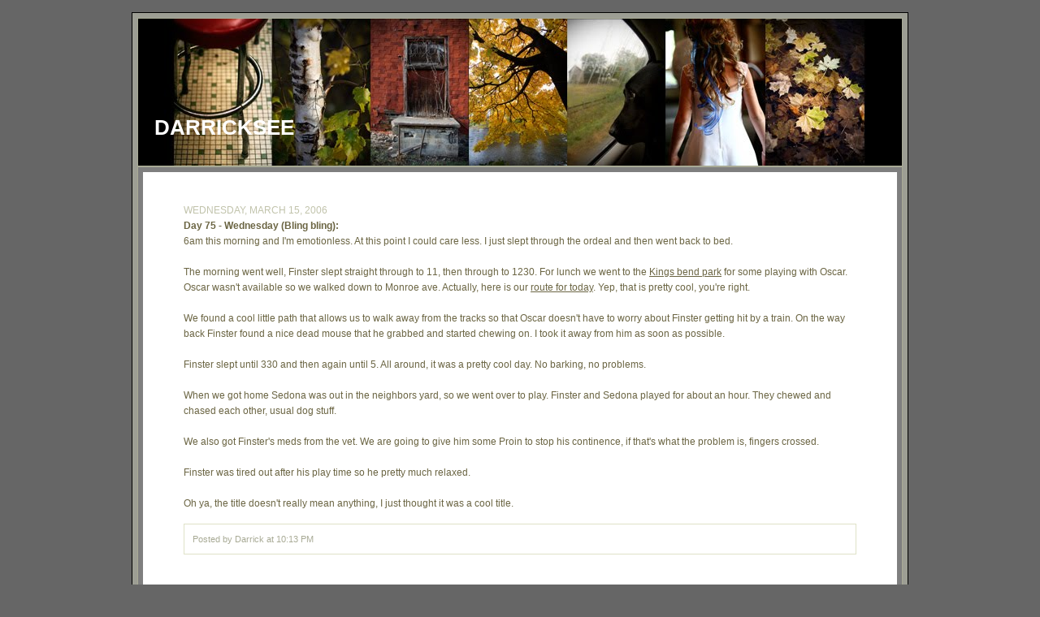

--- FILE ---
content_type: text/html; charset=UTF-8
request_url: http://blog.darrickcoleman.com/2006/03/day-75-wednesday-bling-bling-6am-this.html
body_size: 14743
content:
<!DOCTYPE html>
<html dir='ltr' xmlns='http://www.w3.org/1999/xhtml' xmlns:b='http://www.google.com/2005/gml/b' xmlns:data='http://www.google.com/2005/gml/data' xmlns:expr='http://www.google.com/2005/gml/expr'>
<head>
<link href='https://www.blogger.com/static/v1/widgets/2944754296-widget_css_bundle.css' rel='stylesheet' type='text/css'/>
<meta content='7EYbYXyD5lYmx_k9pMKS2Qw3zbVavkhmnf6SnQNq7n4' name='google-site-verification'/>
<meta content='text/html; charset=UTF-8' http-equiv='Content-Type'/>
<meta content='blogger' name='generator'/>
<link href='http://blog.darrickcoleman.com/favicon.ico' rel='icon' type='image/x-icon'/>
<link href='http://blog.darrickcoleman.com/2006/03/day-75-wednesday-bling-bling-6am-this.html' rel='canonical'/>
<link rel="alternate" type="application/atom+xml" title="DarrickSee - Atom" href="http://blog.darrickcoleman.com/feeds/posts/default" />
<link rel="alternate" type="application/rss+xml" title="DarrickSee - RSS" href="http://blog.darrickcoleman.com/feeds/posts/default?alt=rss" />
<link rel="service.post" type="application/atom+xml" title="DarrickSee - Atom" href="https://www.blogger.com/feeds/20669054/posts/default" />

<link rel="alternate" type="application/atom+xml" title="DarrickSee - Atom" href="http://blog.darrickcoleman.com/feeds/114247966906105497/comments/default" />
<!--Can't find substitution for tag [blog.ieCssRetrofitLinks]-->
<meta content='http://blog.darrickcoleman.com/2006/03/day-75-wednesday-bling-bling-6am-this.html' property='og:url'/>
<meta content='DarrickSee' property='og:title'/>
<meta content='Day 75 - Wednesday (Bling bling): 6am this morning and I&#39;m emotionless. At this point I could care less. I just slept through the ordeal and...' property='og:description'/>
<title>DarrickSee</title>
<style id='page-skin-1' type='text/css'><!--
/* ************ START OF CSS STYLING ************ */
/* -----------------------------------------------------------------------
Blogger Template Design: Photoblog II
Design by: Ourblogtemplates.com, July 2008
Terms of Use: Free template with credit linked to Ourblogtemplates.com
----------------------------------------------------------------------- */
/* Variable definitions
========================
<Variable name="bodybgColor" description="Body Background Color"
type="color" default="#FFBBE8">
<Variable name="blogframeColor" description="Blog Background Color"
type="color" default="#800040">
<Variable name="blogBorderColor" description="Blog Border Color"
type="color" default="#800040">
<Variable name="headerbgColor" description="Header Background Color"
type="color" default="#ffffff">
<Variable name="headerBorderColor" description="Header Border Color"
type="color" default="#800040">
<Variable name="blogTitleColor" description="Blog Title Color"
type="color" default="#800040">
<Variable name="blogDescriptionColor" description="Blog Description Color"
type="color" default="#800040">
<Variable name="linkbarmainBorderColor" description="Linkbar Main Border Color"
type="color" default="#C94093">
<Variable name="linkbarbgColor" description="Linkbar Background Color"
type="color" default="#C94093">
<Variable name="linkbarBorderColor" description="Linkbar Border Color"
type="color" default="#9D1961">
<Variable name="linkbarTextColor" description="Linkbar Text Color"
type="color" default="#ffffff">
<Variable name="linkbarHoverBgColor" description="Linkbar Hover Background Color"
type="color" default="#ffffff">
<Variable name="linkbarHoverTextColor" description="Linkbar Hover Text Color"
type="color" default="#9D1961">
<Variable name="contentbgColor" description="Content Background Color"
type="color" default="#ffffff">
<Variable name="contentBorderColor" description="Content Border Color"
type="color" default="#9D1961">
<Variable name="postbgColor" description="Post Background Color"
type="color" default="#ffffff">
<Variable name="postBorderColor" description="Post Border Color"
type="color" default="#ffffff">
<Variable name="postTitleColor" description="Post Title Color"
type="color" default="#000000">
<Variable name="posttitleBorderColor" description="Post Title Border Color"
type="color" default="#000000">
<Variable name="dateHeaderColor" description="Date Header Color"
type="color" default="#000000">
<Variable name="textColor" description="Text Color"
type="color" default="#191919">
<Variable name="mainLinkColor" description="Main Link Color"
type="color" default="#333333">
<Variable name="mainHoverLinkColor" description="Main Hover Link Color"
type="color" default="#9D1961">
<Variable name="mainVisitedLinkColor" description="Main Visited Link Color"
type="color" default="#9D1961">
<Variable name="blogQuoteColor" description="Blog Quote Color"
type="color" default="#191919">
<Variable name="codeTextColor" description="Code Text Color"
type="color" default="#660000">
<Variable name="imagebgColor" description="Photo Background Color"
type="color" default="#f5f5f5">
<Variable name="imageBorderColor" description="Photo Border Color"
type="color" default="#f5f5f5">
<Variable name="postfooterbgColor" description="Postfooter Background Color"
type="color" default="#E590C8">
<Variable name="postfooterBorderColor" description="Postfooter Border Color"
type="color" default="#E590C8">
<Variable name="postfooterTextColor" description="Postfooter Text Color"
type="color" default="#b8659C">
<Variable name="postfooterLinkColor" description="Postfooter Link Color"
type="color" default="#b8659C">
<Variable name="commentTabLinkColor" description="Comment Tab Link Color"
type="color" default="#b8659C">
<Variable name="feedlinksColor" description="Feed Links Color"
type="color" default="#9D1961">
<Variable name="lowerbarbgColor" description="Lowerbar Background Color"
type="color" default="#ffffff">
<Variable name="lowerbarBorderColor" description="Lowerbar Border Color"
type="color" default="#C94093">
<Variable name="lowerbarHeaderColor" description="Lowerbar Header Color"
type="color" default="#000000">
<Variable name="lowerbarTextColor" description="Lowerbar Text Color"
type="color" default="#9D1961">
<Variable name="lowerbarLinkColor" description="Lowerbar Link Color"
type="color" default="#9D1961">
<Variable name="lowerbarHoverLinkColor" description="Lowerbar Hover Link Color"
type="color" default="#000000">
<Variable name="lowerbarVisitedLinkColor" description="Lowerbar Visited Link Color"
type="color" default="#000000">
<Variable name="lowerbarListLineColor" description="Lowerbar List Line Color"
type="color" default="#000000">
<Variable name="commentTitleColor" description="Comment Header Color"
type="color" default="#000000">
<Variable name="commentAuthorBgColor" description="Comment Author Background Color"
type="color" default="#9D1961">
<Variable name="commentboxBorderColor" description="Comment Author Border Color"
type="color" default="#C94093">
<Variable name="commentauthorColor" description="Comment Author Color"
type="color" default="#9D1961">
<Variable name="commentTimeStampColor" description="Comment Timestamp Color"
type="color" default="#C94093">
<Variable name="commentTextColor" description="Comment Text Color"
type="color" default="#4c4c4c">
<Variable name="footerbgColor" description="Footer Background Color"
type="color" default="#ffffff">
<Variable name="footerBorderColor" description="Footer Border Color"
type="color" default="#000000">
<Variable name="footerHeaderColor" description="Footer Header Color"
type="color" default="#000000">
<Variable name="footerTextColor" description="Footer Text Color"
type="color" default="#C94093">
<Variable name="footerLinkColor" description="Footer Link Color"
type="color" default="#C94093">
<Variable name="footerHoverLinkColor" description="Footer Hover Link Color"
type="color" default="#C94093">
<Variable name="footerVisitedLinkColor" description="Footer Visited Link Color"
type="color" default="#C94093">
<Variable name="blogTitleFont" description="Blog Title Font"
type="font"
default="normal bold 273% Georgia, Times, serif"
>
<Variable name="blogDescriptionFont" description="Blog Description Font"
type="font"
default="normal normal 104% georgia,helvetica,verdana,Georgia, serif"
>
<Variable name="linkbarTextFont" description="Linkbar Text Font"
type="font"
default="normal normal 77% Verdana, sans-serif"
>
<Variable name="dateHeaderFont" description="Date Header Font"
type="font"
default="normal bold 117% Arial, sans-serif"
>
<Variable name="postTitleFont" description="Post Title Font"
type="font"
default="normal bold 180% Georgia, Times, serif"
>
<Variable name="textFont" description="Text Font"
type="font"
default="normal normal 90% Arial, sans-serif"
>
<Variable name="quoteFont" description="Blog Quote Font"
type="font"
default="normal normal 92% helvetica,tahoma,verdana,arial,times,Sans-serif"
>
<Variable name="sidebarHeaderFont" description="Sidebar Title Font"
type="font"
default="normal bold 117% Arial, sans-serif"
>
<Variable name="sidebarTextFont" description="Sidebar Text Font"
type="font"
default="normal normal 78% Arial, Verdana, sans-serif"
>
<Variable name="postfooterTextFont" description="Post-Footer Text Font"
type="font"
default="normal normal 93% Arial, sans-serif"
>
<Variable name="commentTitleFont" description="Comment Title Font"
type="font"
default="normal bold 120% Arial, sans-serif"
>
<Variable name="commentTextFont" description="Comment Text Font"
type="font"
default="normal normal 95% Arial, sans-serif"
>
<Variable name="footerHeaderFont" description="Footer Header Font"
type="font"
default="normal bold 131% Trebuchet, Trebuchet MS, Arial, sans-serif"
>
<Variable name="footerTextFont" description="Footer Text Font"
type="font"
default="normal normal 76% Trebuchet, Trebuchet MS, Arial, sans-serif"
>
*/
/* -----   GLOBAL   ----- Blogger template design by Ourblogtemplates.com */
* {margin:0; padding:0;}
body {
margin: 0px 0px 0px 0px;
padding: 0px 0px 0px 0px;
text-align: center;
color: #6B6543;
background: #666666;
font-family: arial,verdana,helvetica,tahoma,Sans-serif;
font-size: 100%;
width: 100%;
}
#outer-wrapper {
margin: 0 auto;   /* to make the template lay in the screen center */
padding: 0px 0px 0px 0px;
margin-top: 15px;
margin-bottom: 30px;
position: relative;
width: 100%;
text-align: center;
}
#blog-wrapper {
margin: 0 auto;   /* to make the template lay in the screen center */
padding: 6px 8px 6px 6px;
margin-top: 15px;
margin-bottom: 10px;
text-align: center;
position: relative;
width: 940px;
background: #9d9e94;
border: 1px solid #000000;
}
#spacer {clear: both; margin: 0; padding: 0;}
/* global link attributes */
a {color: #6B6543; text-decoration: underline;}
a:hover {color: #000000; text-decoration: underline;}
a:visited {color: #6B6543; text-decoration: underline;}
/* Blogger Navigation Bar */
#Navbar1 {
margin: 0;
padding: 0;
visibility: hidden;
display: none;
}
/* -----   HEADER   ----- Blogger template design by Ourblogtemplates.com */
#upper-wrapper {
margin: 0;
padding: 0;
width: 100%;
}
#header-wrapper {
margin: 0px 0px 0px 0px;
padding: 0px 0px 0px 0px;
width: 100%;
text-align: center;
background: #F2F3E4;
border: 1px solid #a8aA95;
}
#header {
margin: 0px 0px 0px 0px;
padding: 0px 0px 0px 0px;
text-align: left;
}
#header h1 {
color: #ffffff;
font: normal bold 161% Trebuchet, Trebuchet MS, Arial, sans-serif;
text-align: left;
text-transform: uppercase;
margin: 0px 0px 0px 0px;
padding: 120px 20px 0px 20px;
}
#header h1 a {
text-decoration: none;
color: #ffffff;
}
#header h1 a:hover {
text-decoration: underline;
color: #6f3c1b;
}
#header .description {
color: #6f3c1b;
font: normal bold 83% Arial, sans-serif;
text-align: left;
margin: 0px 0px 0px 0px;
padding: 0px 20px 40px 20px;
}
#header h1 p, #header .description p {margin:0;padding:0}
#header a img {
margin: 0px 0px 0px 0px;
padding: 0px 0px 0px 0px;
border: 0;
}
/* -----   LINKBAR   ----- Blogger template design by Ourblogtemplates.com */
#linkbar {
margin: 0px 0px 0px 0px;
padding: 0px 0px 0px 0px;
width: 100%;
position: relative;
background: #F4F7E0;
border: 1px solid #a8aA95;
border-top: 0;
}
#linkbar ul {
margin: 0px 0px 0px 0px;
padding: 5px 5px 7px 5px;
text-align: left;
list-style-type:none;
}
#linkbar li {
display: inline;
margin: 0px 0px 0px 0px;
padding: 0px 0px 0px 0px;
}
#linkbar h2 {
margin: 0px 0px 0px 0px;
padding: 0px 0px 0px 0px;
display: none;
visibility: hidden;
}
#linkbar a {
clear: both;
margin: 0px -4px 0px 0px;
padding: 3px 20px 3px 20px;
width:100%;
text-decoration:none;
font: normal bold 74% Trebuchet, Trebuchet MS, Arial, sans-serif;
color: #929367;
text-transform: uppercase;
border-right: 1px solid #F2F3E4;
}
#linkbar a:hover {
color: #F2F3E4;
background: #4A510E;
}
/* -----   MAIN   ----- Blogger template design by Ourblogtemplates.com */
#content-wrapper {
margin: 0px 0px 0px 0px;
padding: 6px;
width: 928px;
position: relative;
text-align: left;
background: #7f7f7f;
border: 1px solid #a8aA95;
border-top: 0;
}
#main-wrapper {
float: left;
position: relative;
width: 100%;
margin: 0;
padding: 0px 0px 20px 0px;
text-align: left;
background: #ffffff;
border: 0px solid #b3b3b3;
word-wrap: break-word; /* fix for long text breaking sidebar float in IE */
overflow: hidden; /* fix for long non-text content breaking IE sidebar float */
}
#main {
margin: 0px 0px 0px 0px;
padding: 0px 0px 15px 0px;
width: 100%;
color: #6B6543;
font: normal normal 78% Arial, sans-serif;
}
#main .widget {
margin: 0px 0px 0px 0px;
padding: 30px 50px 0px 50px;
}
h2.date-header {
margin: 10px 0px 3px 0px;
padding: 0px 0px 0px 0px;
text-align: left;
color: #C1C3AB;
font: normal normal 97% Trebuchet, Trebuchet MS, Arial, sans-serif;
text-decoration: none;
text-transform: uppercase;
}
.date-header span {
margin: 0px 0px 0px 0px;
padding: 0px 0px 0px 0px;
}
.post {
margin: 0px 0px 0px 0px;
padding: 0px 0px 0px 0px;
line-height: 1.6em;
text-align: left;
}
.post h3 {
margin: 0px 0px 20px 0px;
padding: 0px 0px 2px 0px;
color: #929367;
font: normal normal 141% Georgia, Times, serif;
text-decoration: none;
text-align: left;
text-transform: uppercase;
line-height: 1.6em;
border-bottom: 2px solid #DFE2C7;
}
.post h3 a, .post h3 a:visited {
color: #929367;
text-decoration: none;
}
.post h3 a:hover {
color: #929367;
text-decoration: underline;
}
.post-body p {
/* Fix bug in IE5/Win with italics in posts */
margin: 0px 0px 0px 0px;
padding: 3px 0px 3px 0px;
display: inline; /* to fix floating-ads wrapping problem in IE */
height: 1%;
overflow: visible;
}
.post-body p a, .post-body p a:visited {
color: #6B6543;
text-decoration: underline;
}
.post-body a:hover {
text-decoration: underline;
color: #000000;
}
.post ul {
margin: 0px 0px 0px 0px;
padding: 12px 0px 12px 30px;
list-style-type: disc;
line-height: 2.0em;
font-size: 95%;
}
.post ol {
margin: 0px 0px 0px 0px;
padding: 12px 0px 12px 30px;
line-height: 2.0em;
font-size: 95%;
}
.post li {
margin: 0px 0px 0px 0px;
padding: 0px 0px 0px 0px;
line-height: 1.5em;
}
a img {
margin: 5px 5px 5px 5px;
padding: 0px 0px 0px 0px;
}
.post img {
margin: 5px;
padding: 5px;
background: #000000;
border: 1px solid #666666;
}
/* -----   POST-FOOTER   ----- Blogger template design by Ourblogtemplates.com */
.post-footer {
display: block;
margin: 15px 0px 50px 0px;
padding: 10px;
text-align: left;
font: normal normal 86% Arial, sans-serif;
color: #a8aA95;
font-weight: normal;
line-height: 1.5em;
text-decoration: none;
background: #ffffff;
border: 1px solid #DFE2C7;
}
.post-footer-line {
margin: 0px 0px 0px 0px;
padding: 0px 0px 0px 0px;
}
.post-footer-line-1 {padding-top: 0px}
.post-footer a {
color: #a8aA95;
text-decoration: none;
}
.post-footer a:hover {
color: #000000;
text-decoration: underline;
}
.post-footer .post-comment-link a {
margin: 0px 10px 0px 10px;
padding: 0px 10px 0px 10px;
border-left: 1px solid #a8aA95;
color: #a8aA95;
font-weight: normal;
text-decoration: underline;
}
.post-footer .post-comment-link a:hover {
color: #000000;
text-decoration: underline;
}
#blog-pager {
margin: 0px 0px 0px 0px;
padding: 5px 0px 5px 0px;
text-align: center;
font: normal normal 86% Arial, sans-serif;
color: #a8aA95;
font-size: 105%;
}
#blog-pager a {color: #a8aA95}
#blog-pager a:hover {color: #000000}
#blog-pager-newer-link {
float: left;
margin: 0px 0px 0px 0px;
padding-left: 3px;
}
#blog-pager-older-link {
float: right;
margin: 0px 0px 0px 0px;
padding-right: 3px;
}
.feed-links {
margin: 10px 0px 0px 0px;
padding: 0px 3px 0px 3px;
clear: both;
line-height: 1.5em;
text-align: center;
font: normal normal 86% Arial, sans-serif;
font-size: 105%;
color: #a8aA95;
}
.feed-links a, .feed-links a:visited {color: #a8aA95}
.feed-links a:hover {color: #000000}
/* -----   PROFILE   ----- Blogger template design by Ourblogtemplates.com */
.profile-img a img {
display: block;
float: left;
margin: 0px 0px 0px 0px;
padding: 0px 0px 0px 0px;
clear: both;
}
.profile-textblock {
margin: 0px 0px 0px 0px;
padding: 10px 0px 10px 0px;
clear: both;
line-height: 1.6em;
}
.profile-data {
margin: 0px 0px 0px 0px;
padding: 0px 0px 0px 0px;
font-weight: normal;
font-style: italic;
}
.profile-datablock {
margin: 0px 0px 0px 0px;
padding: 0px 0px 0px 0px;
}
.profile-link {
margin: 0px 0px 0px 0px;
padding: 0px 0px 0px 0px;
}
/* -----   BLOCKQUOTE   ----- */
blockquote {
margin: 12px 30px 12px 20px;
padding: 0px 0px 0px 10px;
color: #6B6543;
font: normal normal 97% Arial, sans-serif;
line-height: 1.6em;
color: #6B6543;
}
/* -----   CODE   ----- */
code {
color: #6B6543;
font-size: 110%;
}
/* -----   COMMENT   ----- Blogger template design by Ourblogtemplates.com */
#comments {
margin: 5px 0px 0px 0px;
padding: 0px 0px 15px 0px;
text-align: left;
color: #6B6543;
font: normal normal 105% Arial, sans-serif;
}
/* comment-header */
#comments h4 {
margin: 0px 0px 0px 0px;
padding: 15px 0px 0px 0px;
color: #929367;
font: normal normal 130% Georgia, Times, serif;
text-transform: uppercase;
}
.deleted-comment {
font-style:italic;
color:gray;
margin: 3px 0px 3px 0px;
}
.comment-author {
display: block;
margin: 15px 0px 0px 0px;
padding: 15px 10px 2px 10px;
color: #4A510E;
background: #F2F3E4;
border-top: 2px dotted #DFE2C7;
border-bottom: 0px dotted #DFE2C7;
font-size: 125%;
font-weight: normal;
}
.comment-author a {color: #4A510E; text-decoration: none;}
.comment-author a:hover {color: #888A75; text-decoration: underline;}
.comment-author a:visited {color: #4A510E; text-decoration: none;}
.comment-body {margin: 0; padding: 10px 0px 10px 50px;}
.comment-body p {margin: 0; padding: 0; line-height: 1.6em;}
.comment-footer {margin: 7px 0px 7px 0px; padding: 0;}
.comment-timestamp {
margin: 0px 0px 0px 4px;
padding: 0px 0px 7px 4px;
color: #888A75;
text-decoration: none;
font-weight: normal;
font-size: 70%;
font-style: italic;
}
.comment-timestamp a {
color: #888A75;
text-decoration: none;
}
.comment-timestamp a:hover {color: #4A510E; text-decoration: underline;}
#comments ul {margin: 0; padding: 0; list-style-type: none;}
#comments li {margin: 0; padding: 0;}
a.comment-link {
/* ie5.0/win doesn't apply padding to inline elements,
so we hide these two declarations from it */
padding: 0px 0px 0px 0px;
}
html>body a.comment-link {
/* respecified, for ie5/mac's benefit */
padding-left: 0px;
}
/* -----   LOWER SECTION   ----- Blogger template design by Ourblogtemplates.com */
#lower-wrapper {
margin: 0px 0px 0px 0px;
padding: 0;
width: 100%;
font: normal normal 77% Arial, sans-serif;
color: #787A65;
background: #DFE2C7;
border-top: 1px solid #C1C3AB;
}
#lowerbar-wrapper {
float: left;
margin: 0px 0px 0px 0px;
padding: 0px 0px 15px 0px;
width: 33%;
text-align: left;
line-height: 1.6em;
background: #DFE2C7;
word-wrap: break-word; /* fix for long text breaking sidebar float in IE */
overflow: hidden; /* fix for long non-text content breaking IE sidebar float */
}
#lowerads-wrapper {
float: left;
margin: 0px 0px 0px 0px;
padding: 0px 0px 15px 0px;
width: 920px;
text-align: center;
background: #DFE2C7;
word-wrap: break-word; /* fix for long text breaking sidebar float in IE */
overflow: hidden; /* fix for long non-text content breaking IE sidebar float */
}
.lowerbar {margin: 0; padding: 0;}
.lowerbar .widget {margin: 0; padding: 20px 50px 0px 50px;}
.lowerads {margin: 0; padding: 0;}
.lowerads .widget {margin: 0; padding: 10px 0px 0px 0px;}
.lowerbar h2 {
margin: 0px 0px 7px 0px;
padding: 0px 0px 5px 0px;
color: #929367;
font: normal normal 129% Georgia, Times, serif;
text-align: left;
text-transform: uppercase;
border-bottom: 1px solid #d1d3bB;
}
.lowerbar ul {
margin: 0px 0px 0px 0px;
padding: 0px 0px 0px 0px;
list-style-type: none;
}
.lowerbar li {
margin: 0px 0px 7px 0px;
padding: 0px 0px 5px 0px;
border-bottom: 1px dashed #d1d3bB;
}
.lowerbar a {color: #787A65; text-decoration: none;}
.lowerbar a:hover {text-decoration: underline; color: #000000;}
.lowerbar a:visited {text-decoration: none; color: #787A65;}
/* -----   FOOTER   ----- Blogger template design by Ourblogtemplates.com */
#footer-wrapper {
clear: both;
display: inline; /* handles IE margin bug */
float: left;
width: 100%;
margin: 6px 0px 0px 0px;
padding: 0px 0px 0px 0px;
background: #DFE2C7;
border: 1px solid #F2F3E4;
}
#footer {
margin: 0px 0px 0px 0px;
padding: 0px 0px 0px 0px;
text-align: center;
color: #6B6543;
font: normal normal 66% Arial, sans-serif;
line-height: 1.6em;
}
#footer h2 {
margin: 0px 0px 0px 0px;
padding: 3px 0px 3px 0px;
color: #6B6543;
font: normal bold 113% Arial, sans-serif;
}
#footer .widget {
margin: 0px 0px 0px 0px;
padding: 7px 10px 7px 10px;
}
.footer p {margin: 0; padding: 0}
.footer a {
color: #6B6543;
text-decoration: none;
}
.footer a:hover {
color: #000000;
text-decoration: underline;
}
.footer a:visited {
color: #6B6543;
text-decoration: none;
}
/* -----   OUTER ADS   ----- Blogger template design by Ourblogtemplates.com */
#topads-wrapper {
margin: 0;
padding: 0;
position: relative;
text-align: center;
width: 100%;
}
#topads {margin: 0; padding: 0;}
#bottomads-wrapper {
margin: 0;
padding: 0;
position: relative;
text-align: center;
width: 100%;
}
#bottomads {margin: 0; padding: 10px 0;}
/* -----   CREDIT   ----- */
#credit {
margin: 0px 0px 0px 0px;
padding: 2px 0px 0px 0px;
width: 100%;
height: 26px;
clear: both;
font-family: verdana, helvetica;
font-size: 70%;
color: #444444;
font-weight: normal;
background: #777777;
}
#creditleft {
margin: 0px 0px 0px 0px;
padding: 7px 0px 0px 0px;
height: 26px;
position: relative;
float: left;
text-align: left;
display: inline;
width: 71%;
background: #ffffff;
}
#creditright {
margin: -33px 0px 0px 0px;
padding: 7px 0px 0px 0px;
height: 26px;
position: relative;
float: right;
text-align:right;
display: inline;
width: 30%;
background: #ffffff;
}
#creditleft p {
margin: 0;
padding: 0
}
#creditright p {
margin: 0;
padding: 0
}
#creditleft a, .creditleft a:hover, .creditleft a:visited {
color: #444444;
text-decoration: underline;
}
#creditright a, .creditright a:hover, .creditright a:visited {
color: #444444;
text-decoration: underline;
}
/* ************ END OF CSS STYLING ************ */
/** Page structure tweaks for layout editor wireframe */
body#layout #main,
body#layout #sidebar {
padding: 0;
}

--></style>
<link href='https://www.blogger.com/dyn-css/authorization.css?targetBlogID=20669054&amp;zx=ab79e490-7a18-4aeb-a514-49c77296c1df' media='none' onload='if(media!=&#39;all&#39;)media=&#39;all&#39;' rel='stylesheet'/><noscript><link href='https://www.blogger.com/dyn-css/authorization.css?targetBlogID=20669054&amp;zx=ab79e490-7a18-4aeb-a514-49c77296c1df' rel='stylesheet'/></noscript>
<meta name='google-adsense-platform-account' content='ca-host-pub-1556223355139109'/>
<meta name='google-adsense-platform-domain' content='blogspot.com'/>

<!-- data-ad-client=ca-pub-9957626653830088 -->

</head>
<body>
<div class='navbar section' id='navbar'><div class='widget Navbar' data-version='1' id='Navbar1'><script type="text/javascript">
    function setAttributeOnload(object, attribute, val) {
      if(window.addEventListener) {
        window.addEventListener('load',
          function(){ object[attribute] = val; }, false);
      } else {
        window.attachEvent('onload', function(){ object[attribute] = val; });
      }
    }
  </script>
<div id="navbar-iframe-container"></div>
<script type="text/javascript" src="https://apis.google.com/js/platform.js"></script>
<script type="text/javascript">
      gapi.load("gapi.iframes:gapi.iframes.style.bubble", function() {
        if (gapi.iframes && gapi.iframes.getContext) {
          gapi.iframes.getContext().openChild({
              url: 'https://www.blogger.com/navbar/20669054?po\x3d114247966906105497\x26origin\x3dhttp://blog.darrickcoleman.com',
              where: document.getElementById("navbar-iframe-container"),
              id: "navbar-iframe"
          });
        }
      });
    </script><script type="text/javascript">
(function() {
var script = document.createElement('script');
script.type = 'text/javascript';
script.src = '//pagead2.googlesyndication.com/pagead/js/google_top_exp.js';
var head = document.getElementsByTagName('head')[0];
if (head) {
head.appendChild(script);
}})();
</script>
</div></div>
<div id='outer-wrapper'>
<!-- skip links for text browsers -->
<span id='skiplinks' style='display:none;'>
<a href='#main'>skip to main </a> |
<a href='#sidebar'>skip to sidebar</a>
</span>
<div id='topads-wrapper'>
<div class='topads no-items section' id='topads'></div>
</div>
<div id='blog-wrapper'>
<div id='upper-wrapper'>
<div id='header-wrapper'>
<div class='header section' id='header'><div class='widget Header' data-version='1' id='Header1'>
<div id='header-inner' style='background-image: url("https://blogger.googleusercontent.com/img/b/R29vZ2xl/AVvXsEhI4ELHJZj7vvOxUsBkYPk0n2FeQg7nL8gOj3kYfJlDur62UC2wz-WweU5G-PgMFPCNugq0FIucEXXhBNPFLAImSs_wgFquWXQduZmnHY6Z6ZhWq82pdRHwjTWsLfORaV-2KKdndQ/s1600-r/Banner.jpg"); background-repeat: no-repeat; width: 940px; px; height: 181px; px;'>
<div class='titlewrapper' style='background: transparent'>
<h1 class='title' style='background: transparent; border-width: 0px'>
<a href='http://blog.darrickcoleman.com/'>DarrickSee</a>
</h1>
</div>
<div class='descriptionwrapper'>
<p class='description'><span>
</span></p>
</div>
</div>
</div></div>
</div>
<div style='clear: both;'></div>
<div id='linkbar-wrapper'>
<div class='linkbar no-items section' id='linkbar'>
</div>
</div>
<div style='clear: both;'></div>
</div>
<!-- end upper-wrapper -->
<div id='content-wrapper'>
<div id='main-wrapper'>
<div class='main section' id='main'><div class='widget Blog' data-version='1' id='Blog1'>
<div class='blog-posts'>
<!--Can't find substitution for tag [adStart]-->
<h2 class='date-header'>Wednesday, March 15, 2006</h2>
<div class='post'>
<a name='114247966906105497'></a>
<div class='post-header-line-1'></div>
<div class='post-body'>
<p><span style="font-weight: bold;">Day 75 - Wednesday (Bling bling): </span><br />6am this morning and I'm emotionless. At this point I could care less. I just slept through the ordeal and then went back to bed.<br /><br />The morning went well, Finster slept straight through to 11, then through to 1230.  For lunch we went to the <a href="http://www.townofpittsford.com/Community/KBP/default.asp">Kings bend park</a> for some playing with Oscar.  Oscar wasn't available so we walked down to Monroe ave. Actually, here is our <a href="http://www.gmap-pedometer.com/?r=66903.">route for today</a>. Yep, that is pretty cool, you're right. <br /><br />We found a cool little path that allows us to walk away from the tracks so that Oscar doesn't have to worry about Finster getting hit by a train. On the way back Finster found a nice dead mouse that he grabbed and started chewing on. I took it away from him as soon as possible.<br /><br />Finster slept until 330 and then again until 5. All around, it was a pretty cool day. No barking, no problems.<br /><br />When we got home Sedona was out in the neighbors yard, so we went over to play. Finster and Sedona played for about an hour. They chewed and chased each other, usual dog stuff.<br /><br />We also got Finster's meds from the vet. We are going to give him some Proin to stop his continence, if that's what the problem is, fingers crossed.<br /><br />Finster was tired out after his play time so he pretty much relaxed.<br /><br />Oh ya, the title doesn't really mean anything, I just thought it was a cool title.</p>
<div style='clear: both;'></div>
</div>
<div class='post-footer'>
<p class='post-footer-line post-footer-line-1'><span class='post-author'>
Posted by
Darrick
</span>
<span class='post-timestamp'>
at
<a class='timestamp-link' href='http://blog.darrickcoleman.com/2006/03/day-75-wednesday-bling-bling-6am-this.html' title='permanent link'>10:13 PM</a>
</span>
<span class='post-comment-link'>
</span>
<span class='post-icons'>
<span class='item-action'>
<a href='https://www.blogger.com/email-post/20669054/114247966906105497' title='Email Post'>
<span class='email-post-icon'>&#160;</span>
</a>
</span>
<span class='item-control blog-admin pid-838546466'>
<a href='https://www.blogger.com/post-edit.g?blogID=20669054&postID=114247966906105497&from=pencil' title='Edit Post'>
<span class='quick-edit-icon'>&#160;</span>
</a>
</span>
</span>
</p>
<p class='post-footer-line post-footer-line-2'><span class='post-labels'>
</span>
</p>
<p class='post-footer-line post-footer-line-3'></p>
</div>
</div>
<div class='comments' id='comments'>
<a name='comments'></a>
<h4>
0
comments:
        
</h4>
<dl id='comments-block'>
</dl>
<p class='comment-footer'>
<a href='https://www.blogger.com/comment/fullpage/post/20669054/114247966906105497' onclick=''>Post a Comment</a>
</p>
<div id='backlinks-container'>
<div id='Blog1_backlinks-container'>
</div>
</div>
</div>
<!--Can't find substitution for tag [adEnd]-->
</div>
<div class='blog-pager' id='blog-pager'>
<span id='blog-pager-newer-link'>
<a class='blog-pager-newer-link' href='http://blog.darrickcoleman.com/2006/03/oscar-licking-finsters-ear-mm-ear-wax.html' id='Blog1_blog-pager-newer-link' title='Newer Post'><<&#160;Newer Post</a>
</span>
<span id='blog-pager-older-link'>
<a class='blog-pager-older-link' href='http://blog.darrickcoleman.com/2006/03/day-74-tuesday-brr-cold-temperature.html' id='Blog1_blog-pager-older-link' title='Older Post'>Older Post&#160;>></a>
</span>
<a class='home-link' href='http://blog.darrickcoleman.com/'>Home</a>
</div>
<div class='clear'></div>
<div class='post-feeds'>
<div class='feed-links'>
Subscribe to:
<a class='feed-link' href='http://blog.darrickcoleman.com/feeds/114247966906105497/comments/default' target='_blank' type='application/atom+xml'>Post Comments (Atom)</a>
</div>
</div>
</div><div class='widget HTML' data-version='1' id='HTML3'>
<div class='widget-content'>
<a href="http://blog.darrickcoleman.com/view/flipcard"> <span style="font-weight:bold;">Flipcard View</span></a>
</div>
<div class='clear'></div>
</div><div class='widget HTML' data-version='1' id='HTML2'>
<h2 class='title'>Buy Prints</h2>
<div class='widget-content'>
<script src="https://www-sgw-opensocial.googleusercontent.com/gadgets/ifr?url=https%3A%2F%2Fstoregadgetwizard.appspot.com%2Fservlets%2FgadgetServlet%3Fsandbox%3Dfalse%26mid%3D443387747361072%26key%3D0AlZmmz6eJq7JdGxnaHY1WDd6Q2dEa3NZSTh3dkRjc3c%26signature%3DgltbRLNa7kJQjHdUFSMxzaL1gBs%253D%26currency%3DUSD%26gadget%3Dlarge-store.xml&amp;container=storegadgetwizard&amp;w=800&amp;h=350&amp;title=&amp;brand=none&amp;output=js"></script>
</div>
<div class='clear'></div>
</div>
</div>
</div>
<!-- spacer for skins that sets sidebar and main to be the same height-->
<div style='clear: both;'></div>
<div id='lower-wrapper'>
<div id='lowerbar-wrapper'>
<div class='lowerbar section' id='lowerbar1'><div class='widget Label' data-version='1' id='Label1'>
<h2>Labels</h2>
<div class='widget-content'>
<ul>
<li>
<a dir='ltr' href='http://blog.darrickcoleman.com/search/label/50mm'>
50mm
</a>
<span dir='ltr'>(3)</span>
</li>
<li>
<a dir='ltr' href='http://blog.darrickcoleman.com/search/label/Abandoned%20Buildings'>
Abandoned Buildings
</a>
<span dir='ltr'>(11)</span>
</li>
<li>
<a dir='ltr' href='http://blog.darrickcoleman.com/search/label/Albion%20NY'>
Albion NY
</a>
<span dir='ltr'>(1)</span>
</li>
<li>
<a dir='ltr' href='http://blog.darrickcoleman.com/search/label/Amateur%20Hour'>
Amateur Hour
</a>
<span dir='ltr'>(2)</span>
</li>
<li>
<a dir='ltr' href='http://blog.darrickcoleman.com/search/label/animals'>
animals
</a>
<span dir='ltr'>(3)</span>
</li>
<li>
<a dir='ltr' href='http://blog.darrickcoleman.com/search/label/apple'>
apple
</a>
<span dir='ltr'>(1)</span>
</li>
<li>
<a dir='ltr' href='http://blog.darrickcoleman.com/search/label/Asheville'>
Asheville
</a>
<span dir='ltr'>(5)</span>
</li>
<li>
<a dir='ltr' href='http://blog.darrickcoleman.com/search/label/auto'>
auto
</a>
<span dir='ltr'>(1)</span>
</li>
<li>
<a dir='ltr' href='http://blog.darrickcoleman.com/search/label/Baby'>
Baby
</a>
<span dir='ltr'>(2)</span>
</li>
<li>
<a dir='ltr' href='http://blog.darrickcoleman.com/search/label/Barn'>
Barn
</a>
<span dir='ltr'>(9)</span>
</li>
<li>
<a dir='ltr' href='http://blog.darrickcoleman.com/search/label/Batavia%20ny'>
Batavia ny
</a>
<span dir='ltr'>(4)</span>
</li>
<li>
<a dir='ltr' href='http://blog.darrickcoleman.com/search/label/beach'>
beach
</a>
<span dir='ltr'>(1)</span>
</li>
<li>
<a dir='ltr' href='http://blog.darrickcoleman.com/search/label/book'>
book
</a>
<span dir='ltr'>(2)</span>
</li>
<li>
<a dir='ltr' href='http://blog.darrickcoleman.com/search/label/Boxer'>
Boxer
</a>
<span dir='ltr'>(4)</span>
</li>
<li>
<a dir='ltr' href='http://blog.darrickcoleman.com/search/label/Bridges'>
Bridges
</a>
<span dir='ltr'>(1)</span>
</li>
<li>
<a dir='ltr' href='http://blog.darrickcoleman.com/search/label/Buildings'>
Buildings
</a>
<span dir='ltr'>(2)</span>
</li>
<li>
<a dir='ltr' href='http://blog.darrickcoleman.com/search/label/cemetary'>
cemetary
</a>
<span dir='ltr'>(1)</span>
</li>
<li>
<a dir='ltr' href='http://blog.darrickcoleman.com/search/label/Chickens'>
Chickens
</a>
<span dir='ltr'>(4)</span>
</li>
<li>
<a dir='ltr' href='http://blog.darrickcoleman.com/search/label/Children'>
Children
</a>
<span dir='ltr'>(6)</span>
</li>
<li>
<a dir='ltr' href='http://blog.darrickcoleman.com/search/label/chips'>
chips
</a>
<span dir='ltr'>(1)</span>
</li>
<li>
<a dir='ltr' href='http://blog.darrickcoleman.com/search/label/Christmas'>
Christmas
</a>
<span dir='ltr'>(6)</span>
</li>
<li>
<a dir='ltr' href='http://blog.darrickcoleman.com/search/label/Color%20space'>
Color space
</a>
<span dir='ltr'>(1)</span>
</li>
<li>
<a dir='ltr' href='http://blog.darrickcoleman.com/search/label/Concerts'>
Concerts
</a>
<span dir='ltr'>(7)</span>
</li>
<li>
<a dir='ltr' href='http://blog.darrickcoleman.com/search/label/Corporate'>
Corporate
</a>
<span dir='ltr'>(1)</span>
</li>
<li>
<a dir='ltr' href='http://blog.darrickcoleman.com/search/label/Cougars'>
Cougars
</a>
<span dir='ltr'>(1)</span>
</li>
<li>
<a dir='ltr' href='http://blog.darrickcoleman.com/search/label/cvs'>
cvs
</a>
<span dir='ltr'>(1)</span>
</li>
<li>
<a dir='ltr' href='http://blog.darrickcoleman.com/search/label/Dog'>
Dog
</a>
<span dir='ltr'>(9)</span>
</li>
<li>
<a dir='ltr' href='http://blog.darrickcoleman.com/search/label/Eilen%20Jewell'>
Eilen Jewell
</a>
<span dir='ltr'>(3)</span>
</li>
<li>
<a dir='ltr' href='http://blog.darrickcoleman.com/search/label/Esme'>
Esme
</a>
<span dir='ltr'>(2)</span>
</li>
<li>
<a dir='ltr' href='http://blog.darrickcoleman.com/search/label/Fair'>
Fair
</a>
<span dir='ltr'>(1)</span>
</li>
<li>
<a dir='ltr' href='http://blog.darrickcoleman.com/search/label/fall'>
fall
</a>
<span dir='ltr'>(6)</span>
</li>
<li>
<a dir='ltr' href='http://blog.darrickcoleman.com/search/label/Finster'>
Finster
</a>
<span dir='ltr'>(46)</span>
</li>
<li>
<a dir='ltr' href='http://blog.darrickcoleman.com/search/label/flag'>
flag
</a>
<span dir='ltr'>(1)</span>
</li>
<li>
<a dir='ltr' href='http://blog.darrickcoleman.com/search/label/Flickr'>
Flickr
</a>
<span dir='ltr'>(1)</span>
</li>
<li>
<a dir='ltr' href='http://blog.darrickcoleman.com/search/label/flowers'>
flowers
</a>
<span dir='ltr'>(26)</span>
</li>
<li>
<a dir='ltr' href='http://blog.darrickcoleman.com/search/label/Fog'>
Fog
</a>
<span dir='ltr'>(5)</span>
</li>
<li>
<a dir='ltr' href='http://blog.darrickcoleman.com/search/label/Food'>
Food
</a>
<span dir='ltr'>(3)</span>
</li>
<li>
<a dir='ltr' href='http://blog.darrickcoleman.com/search/label/frost'>
frost
</a>
<span dir='ltr'>(4)</span>
</li>
<li>
<a dir='ltr' href='http://blog.darrickcoleman.com/search/label/fruit'>
fruit
</a>
<span dir='ltr'>(2)</span>
</li>
<li>
<a dir='ltr' href='http://blog.darrickcoleman.com/search/label/Garden'>
Garden
</a>
<span dir='ltr'>(9)</span>
</li>
<li>
<a dir='ltr' href='http://blog.darrickcoleman.com/search/label/Genesee%20Country%20Village'>
Genesee Country Village
</a>
<span dir='ltr'>(3)</span>
</li>
<li>
<a dir='ltr' href='http://blog.darrickcoleman.com/search/label/Geothermal'>
Geothermal
</a>
<span dir='ltr'>(4)</span>
</li>
<li>
<a dir='ltr' href='http://blog.darrickcoleman.com/search/label/goats'>
goats
</a>
<span dir='ltr'>(2)</span>
</li>
<li>
<a dir='ltr' href='http://blog.darrickcoleman.com/search/label/golf'>
golf
</a>
<span dir='ltr'>(2)</span>
</li>
<li>
<a dir='ltr' href='http://blog.darrickcoleman.com/search/label/Graffiti'>
Graffiti
</a>
<span dir='ltr'>(9)</span>
</li>
<li>
<a dir='ltr' href='http://blog.darrickcoleman.com/search/label/HDR'>
HDR
</a>
<span dir='ltr'>(4)</span>
</li>
<li>
<a dir='ltr' href='http://blog.darrickcoleman.com/search/label/High%20Falls'>
High Falls
</a>
<span dir='ltr'>(1)</span>
</li>
<li>
<a dir='ltr' href='http://blog.darrickcoleman.com/search/label/Horse'>
Horse
</a>
<span dir='ltr'>(1)</span>
</li>
<li>
<a dir='ltr' href='http://blog.darrickcoleman.com/search/label/humor'>
humor
</a>
<span dir='ltr'>(1)</span>
</li>
<li>
<a dir='ltr' href='http://blog.darrickcoleman.com/search/label/Hunting'>
Hunting
</a>
<span dir='ltr'>(6)</span>
</li>
<li>
<a dir='ltr' href='http://blog.darrickcoleman.com/search/label/ImageLab%20Scanner'>
ImageLab Scanner
</a>
<span dir='ltr'>(1)</span>
</li>
<li>
<a dir='ltr' href='http://blog.darrickcoleman.com/search/label/Iroquois%20National%20Wildlife%20Refuge'>
Iroquois National Wildlife Refuge
</a>
<span dir='ltr'>(3)</span>
</li>
<li>
<a dir='ltr' href='http://blog.darrickcoleman.com/search/label/Jamaica'>
Jamaica
</a>
<span dir='ltr'>(3)</span>
</li>
<li>
<a dir='ltr' href='http://blog.darrickcoleman.com/search/label/java'>
java
</a>
<span dir='ltr'>(2)</span>
</li>
<li>
<a dir='ltr' href='http://blog.darrickcoleman.com/search/label/Landscape'>
Landscape
</a>
<span dir='ltr'>(75)</span>
</li>
<li>
<a dir='ltr' href='http://blog.darrickcoleman.com/search/label/leaves'>
leaves
</a>
<span dir='ltr'>(6)</span>
</li>
<li>
<a dir='ltr' href='http://blog.darrickcoleman.com/search/label/Leo%20J%20Roth'>
Leo J Roth
</a>
<span dir='ltr'>(3)</span>
</li>
<li>
<a dir='ltr' href='http://blog.darrickcoleman.com/search/label/leroy%20ny'>
leroy ny
</a>
<span dir='ltr'>(12)</span>
</li>
<li>
<a dir='ltr' href='http://blog.darrickcoleman.com/search/label/Lightroom'>
Lightroom
</a>
<span dir='ltr'>(1)</span>
</li>
<li>
<a dir='ltr' href='http://blog.darrickcoleman.com/search/label/livestock'>
livestock
</a>
<span dir='ltr'>(1)</span>
</li>
<li>
<a dir='ltr' href='http://blog.darrickcoleman.com/search/label/Medina%20NY'>
Medina NY
</a>
<span dir='ltr'>(1)</span>
</li>
<li>
<a dir='ltr' href='http://blog.darrickcoleman.com/search/label/milkweed'>
milkweed
</a>
<span dir='ltr'>(1)</span>
</li>
<li>
<a dir='ltr' href='http://blog.darrickcoleman.com/search/label/moon'>
moon
</a>
<span dir='ltr'>(1)</span>
</li>
<li>
<a dir='ltr' href='http://blog.darrickcoleman.com/search/label/morning'>
morning
</a>
<span dir='ltr'>(2)</span>
</li>
<li>
<a dir='ltr' href='http://blog.darrickcoleman.com/search/label/motorcycles'>
motorcycles
</a>
<span dir='ltr'>(1)</span>
</li>
<li>
<a dir='ltr' href='http://blog.darrickcoleman.com/search/label/NC'>
NC
</a>
<span dir='ltr'>(5)</span>
</li>
<li>
<a dir='ltr' href='http://blog.darrickcoleman.com/search/label/People'>
People
</a>
<span dir='ltr'>(36)</span>
</li>
<li>
<a dir='ltr' href='http://blog.darrickcoleman.com/search/label/pets'>
pets
</a>
<span dir='ltr'>(17)</span>
</li>
<li>
<a dir='ltr' href='http://blog.darrickcoleman.com/search/label/Photography'>
Photography
</a>
<span dir='ltr'>(402)</span>
</li>
<li>
<a dir='ltr' href='http://blog.darrickcoleman.com/search/label/Photomatrix'>
Photomatrix
</a>
<span dir='ltr'>(3)</span>
</li>
<li>
<a dir='ltr' href='http://blog.darrickcoleman.com/search/label/photoshop'>
photoshop
</a>
<span dir='ltr'>(2)</span>
</li>
<li>
<a dir='ltr' href='http://blog.darrickcoleman.com/search/label/picasa'>
picasa
</a>
<span dir='ltr'>(2)</span>
</li>
<li>
<a dir='ltr' href='http://blog.darrickcoleman.com/search/label/Picasaweb'>
Picasaweb
</a>
<span dir='ltr'>(3)</span>
</li>
<li>
<a dir='ltr' href='http://blog.darrickcoleman.com/search/label/plants'>
plants
</a>
<span dir='ltr'>(2)</span>
</li>
<li>
<a dir='ltr' href='http://blog.darrickcoleman.com/search/label/pok-a-dot'>
pok-a-dot
</a>
<span dir='ltr'>(3)</span>
</li>
<li>
<a dir='ltr' href='http://blog.darrickcoleman.com/search/label/poppy'>
poppy
</a>
<span dir='ltr'>(2)</span>
</li>
<li>
<a dir='ltr' href='http://blog.darrickcoleman.com/search/label/Portraits'>
Portraits
</a>
<span dir='ltr'>(1)</span>
</li>
<li>
<a dir='ltr' href='http://blog.darrickcoleman.com/search/label/puppy'>
puppy
</a>
<span dir='ltr'>(1)</span>
</li>
<li>
<a dir='ltr' href='http://blog.darrickcoleman.com/search/label/railroad'>
railroad
</a>
<span dir='ltr'>(1)</span>
</li>
<li>
<a dir='ltr' href='http://blog.darrickcoleman.com/search/label/Recycling'>
Recycling
</a>
<span dir='ltr'>(1)</span>
</li>
<li>
<a dir='ltr' href='http://blog.darrickcoleman.com/search/label/review'>
review
</a>
<span dir='ltr'>(2)</span>
</li>
<li>
<a dir='ltr' href='http://blog.darrickcoleman.com/search/label/Rochester%20NY'>
Rochester NY
</a>
<span dir='ltr'>(20)</span>
</li>
<li>
<a dir='ltr' href='http://blog.darrickcoleman.com/search/label/running'>
running
</a>
<span dir='ltr'>(1)</span>
</li>
<li>
<a dir='ltr' href='http://blog.darrickcoleman.com/search/label/Scanning'>
Scanning
</a>
<span dir='ltr'>(1)</span>
</li>
<li>
<a dir='ltr' href='http://blog.darrickcoleman.com/search/label/self-portrait'>
self-portrait
</a>
<span dir='ltr'>(2)</span>
</li>
<li>
<a dir='ltr' href='http://blog.darrickcoleman.com/search/label/shadow'>
shadow
</a>
<span dir='ltr'>(2)</span>
</li>
<li>
<a dir='ltr' href='http://blog.darrickcoleman.com/search/label/Slides'>
Slides
</a>
<span dir='ltr'>(14)</span>
</li>
<li>
<a dir='ltr' href='http://blog.darrickcoleman.com/search/label/snow'>
snow
</a>
<span dir='ltr'>(3)</span>
</li>
<li>
<a dir='ltr' href='http://blog.darrickcoleman.com/search/label/Sparky'>
Sparky
</a>
<span dir='ltr'>(7)</span>
</li>
<li>
<a dir='ltr' href='http://blog.darrickcoleman.com/search/label/sports'>
sports
</a>
<span dir='ltr'>(1)</span>
</li>
<li>
<a dir='ltr' href='http://blog.darrickcoleman.com/search/label/star%20trail'>
star trail
</a>
<span dir='ltr'>(1)</span>
</li>
<li>
<a dir='ltr' href='http://blog.darrickcoleman.com/search/label/store'>
store
</a>
<span dir='ltr'>(1)</span>
</li>
<li>
<a dir='ltr' href='http://blog.darrickcoleman.com/search/label/Street'>
Street
</a>
<span dir='ltr'>(1)</span>
</li>
<li>
<a dir='ltr' href='http://blog.darrickcoleman.com/search/label/Subway'>
Subway
</a>
<span dir='ltr'>(11)</span>
</li>
<li>
<a dir='ltr' href='http://blog.darrickcoleman.com/search/label/sunset'>
sunset
</a>
<span dir='ltr'>(1)</span>
</li>
<li>
<a dir='ltr' href='http://blog.darrickcoleman.com/search/label/technical'>
technical
</a>
<span dir='ltr'>(5)</span>
</li>
<li>
<a dir='ltr' href='http://blog.darrickcoleman.com/search/label/The%20Felice%20Brothers'>
The Felice Brothers
</a>
<span dir='ltr'>(2)</span>
</li>
<li>
<a dir='ltr' href='http://blog.darrickcoleman.com/search/label/Trees'>
Trees
</a>
<span dir='ltr'>(13)</span>
</li>
<li>
<a dir='ltr' href='http://blog.darrickcoleman.com/search/label/truck'>
truck
</a>
<span dir='ltr'>(1)</span>
</li>
<li>
<a dir='ltr' href='http://blog.darrickcoleman.com/search/label/vehicles'>
vehicles
</a>
<span dir='ltr'>(1)</span>
</li>
<li>
<a dir='ltr' href='http://blog.darrickcoleman.com/search/label/w%20bloomfield'>
w bloomfield
</a>
<span dir='ltr'>(2)</span>
</li>
<li>
<a dir='ltr' href='http://blog.darrickcoleman.com/search/label/War'>
War
</a>
<span dir='ltr'>(1)</span>
</li>
<li>
<a dir='ltr' href='http://blog.darrickcoleman.com/search/label/Waterfalls'>
Waterfalls
</a>
<span dir='ltr'>(3)</span>
</li>
<li>
<a dir='ltr' href='http://blog.darrickcoleman.com/search/label/watkins%20glen'>
watkins glen
</a>
<span dir='ltr'>(2)</span>
</li>
<li>
<a dir='ltr' href='http://blog.darrickcoleman.com/search/label/wedding'>
wedding
</a>
<span dir='ltr'>(25)</span>
</li>
<li>
<a dir='ltr' href='http://blog.darrickcoleman.com/search/label/wheat'>
wheat
</a>
<span dir='ltr'>(3)</span>
</li>
<li>
<a dir='ltr' href='http://blog.darrickcoleman.com/search/label/wildlife'>
wildlife
</a>
<span dir='ltr'>(3)</span>
</li>
<li>
<a dir='ltr' href='http://blog.darrickcoleman.com/search/label/Window'>
Window
</a>
<span dir='ltr'>(1)</span>
</li>
<li>
<a dir='ltr' href='http://blog.darrickcoleman.com/search/label/winter'>
winter
</a>
<span dir='ltr'>(7)</span>
</li>
<li>
<a dir='ltr' href='http://blog.darrickcoleman.com/search/label/Wood'>
Wood
</a>
<span dir='ltr'>(1)</span>
</li>
<li>
<a dir='ltr' href='http://blog.darrickcoleman.com/search/label/work'>
work
</a>
<span dir='ltr'>(1)</span>
</li>
<li>
<a dir='ltr' href='http://blog.darrickcoleman.com/search/label/worms'>
worms
</a>
<span dir='ltr'>(1)</span>
</li>
<li>
<a dir='ltr' href='http://blog.darrickcoleman.com/search/label/Your%20Loving%20X'>
Your Loving X
</a>
<span dir='ltr'>(1)</span>
</li>
</ul>
<div class='clear'></div>
</div>
</div></div>
</div>
<div id='lowerbar-wrapper'>
<div class='lowerbar section' id='lowerbar2'><div class='widget BlogSearch' data-version='1' id='BlogSearch1'>
<h2 class='title'>Search darrickcoleman.com</h2>
<div class='widget-content'>
<div id='BlogSearch1_form'>
<form action='http://blog.darrickcoleman.com/search' class='gsc-search-box' target='_top'>
<table cellpadding='0' cellspacing='0' class='gsc-search-box'>
<tbody>
<tr>
<td class='gsc-input'>
<input autocomplete='off' class='gsc-input' name='q' size='10' title='search' type='text' value=''/>
</td>
<td class='gsc-search-button'>
<input class='gsc-search-button' title='search' type='submit' value='Search'/>
</td>
</tr>
</tbody>
</table>
</form>
</div>
</div>
<div class='clear'></div>
</div><div class='widget BlogArchive' data-version='1' id='BlogArchive1'>
<h2>Blog Archive</h2>
<div class='widget-content'>
<div id='ArchiveList'>
<div id='BlogArchive1_ArchiveList'>
<ul class='hierarchy'>
<li class='archivedate collapsed'>
<a class='toggle' href='javascript:void(0)'>
<span class='zippy'>

        &#9658;&#160;
      
</span>
</a>
<a class='post-count-link' href='http://blog.darrickcoleman.com/2015/'>
2015
</a>
<span class='post-count' dir='ltr'>(1)</span>
<ul class='hierarchy'>
<li class='archivedate collapsed'>
<a class='toggle' href='javascript:void(0)'>
<span class='zippy'>

        &#9658;&#160;
      
</span>
</a>
<a class='post-count-link' href='http://blog.darrickcoleman.com/2015/08/'>
August
</a>
<span class='post-count' dir='ltr'>(1)</span>
</li>
</ul>
</li>
</ul>
<ul class='hierarchy'>
<li class='archivedate collapsed'>
<a class='toggle' href='javascript:void(0)'>
<span class='zippy'>

        &#9658;&#160;
      
</span>
</a>
<a class='post-count-link' href='http://blog.darrickcoleman.com/2013/'>
2013
</a>
<span class='post-count' dir='ltr'>(6)</span>
<ul class='hierarchy'>
<li class='archivedate collapsed'>
<a class='toggle' href='javascript:void(0)'>
<span class='zippy'>

        &#9658;&#160;
      
</span>
</a>
<a class='post-count-link' href='http://blog.darrickcoleman.com/2013/07/'>
July
</a>
<span class='post-count' dir='ltr'>(1)</span>
</li>
</ul>
<ul class='hierarchy'>
<li class='archivedate collapsed'>
<a class='toggle' href='javascript:void(0)'>
<span class='zippy'>

        &#9658;&#160;
      
</span>
</a>
<a class='post-count-link' href='http://blog.darrickcoleman.com/2013/06/'>
June
</a>
<span class='post-count' dir='ltr'>(4)</span>
</li>
</ul>
<ul class='hierarchy'>
<li class='archivedate collapsed'>
<a class='toggle' href='javascript:void(0)'>
<span class='zippy'>

        &#9658;&#160;
      
</span>
</a>
<a class='post-count-link' href='http://blog.darrickcoleman.com/2013/05/'>
May
</a>
<span class='post-count' dir='ltr'>(1)</span>
</li>
</ul>
</li>
</ul>
<ul class='hierarchy'>
<li class='archivedate collapsed'>
<a class='toggle' href='javascript:void(0)'>
<span class='zippy'>

        &#9658;&#160;
      
</span>
</a>
<a class='post-count-link' href='http://blog.darrickcoleman.com/2012/'>
2012
</a>
<span class='post-count' dir='ltr'>(19)</span>
<ul class='hierarchy'>
<li class='archivedate collapsed'>
<a class='toggle' href='javascript:void(0)'>
<span class='zippy'>

        &#9658;&#160;
      
</span>
</a>
<a class='post-count-link' href='http://blog.darrickcoleman.com/2012/10/'>
October
</a>
<span class='post-count' dir='ltr'>(1)</span>
</li>
</ul>
<ul class='hierarchy'>
<li class='archivedate collapsed'>
<a class='toggle' href='javascript:void(0)'>
<span class='zippy'>

        &#9658;&#160;
      
</span>
</a>
<a class='post-count-link' href='http://blog.darrickcoleman.com/2012/09/'>
September
</a>
<span class='post-count' dir='ltr'>(4)</span>
</li>
</ul>
<ul class='hierarchy'>
<li class='archivedate collapsed'>
<a class='toggle' href='javascript:void(0)'>
<span class='zippy'>

        &#9658;&#160;
      
</span>
</a>
<a class='post-count-link' href='http://blog.darrickcoleman.com/2012/08/'>
August
</a>
<span class='post-count' dir='ltr'>(2)</span>
</li>
</ul>
<ul class='hierarchy'>
<li class='archivedate collapsed'>
<a class='toggle' href='javascript:void(0)'>
<span class='zippy'>

        &#9658;&#160;
      
</span>
</a>
<a class='post-count-link' href='http://blog.darrickcoleman.com/2012/07/'>
July
</a>
<span class='post-count' dir='ltr'>(1)</span>
</li>
</ul>
<ul class='hierarchy'>
<li class='archivedate collapsed'>
<a class='toggle' href='javascript:void(0)'>
<span class='zippy'>

        &#9658;&#160;
      
</span>
</a>
<a class='post-count-link' href='http://blog.darrickcoleman.com/2012/06/'>
June
</a>
<span class='post-count' dir='ltr'>(4)</span>
</li>
</ul>
<ul class='hierarchy'>
<li class='archivedate collapsed'>
<a class='toggle' href='javascript:void(0)'>
<span class='zippy'>

        &#9658;&#160;
      
</span>
</a>
<a class='post-count-link' href='http://blog.darrickcoleman.com/2012/05/'>
May
</a>
<span class='post-count' dir='ltr'>(1)</span>
</li>
</ul>
<ul class='hierarchy'>
<li class='archivedate collapsed'>
<a class='toggle' href='javascript:void(0)'>
<span class='zippy'>

        &#9658;&#160;
      
</span>
</a>
<a class='post-count-link' href='http://blog.darrickcoleman.com/2012/04/'>
April
</a>
<span class='post-count' dir='ltr'>(1)</span>
</li>
</ul>
<ul class='hierarchy'>
<li class='archivedate collapsed'>
<a class='toggle' href='javascript:void(0)'>
<span class='zippy'>

        &#9658;&#160;
      
</span>
</a>
<a class='post-count-link' href='http://blog.darrickcoleman.com/2012/03/'>
March
</a>
<span class='post-count' dir='ltr'>(2)</span>
</li>
</ul>
<ul class='hierarchy'>
<li class='archivedate collapsed'>
<a class='toggle' href='javascript:void(0)'>
<span class='zippy'>

        &#9658;&#160;
      
</span>
</a>
<a class='post-count-link' href='http://blog.darrickcoleman.com/2012/01/'>
January
</a>
<span class='post-count' dir='ltr'>(3)</span>
</li>
</ul>
</li>
</ul>
<ul class='hierarchy'>
<li class='archivedate collapsed'>
<a class='toggle' href='javascript:void(0)'>
<span class='zippy'>

        &#9658;&#160;
      
</span>
</a>
<a class='post-count-link' href='http://blog.darrickcoleman.com/2011/'>
2011
</a>
<span class='post-count' dir='ltr'>(44)</span>
<ul class='hierarchy'>
<li class='archivedate collapsed'>
<a class='toggle' href='javascript:void(0)'>
<span class='zippy'>

        &#9658;&#160;
      
</span>
</a>
<a class='post-count-link' href='http://blog.darrickcoleman.com/2011/11/'>
November
</a>
<span class='post-count' dir='ltr'>(1)</span>
</li>
</ul>
<ul class='hierarchy'>
<li class='archivedate collapsed'>
<a class='toggle' href='javascript:void(0)'>
<span class='zippy'>

        &#9658;&#160;
      
</span>
</a>
<a class='post-count-link' href='http://blog.darrickcoleman.com/2011/09/'>
September
</a>
<span class='post-count' dir='ltr'>(4)</span>
</li>
</ul>
<ul class='hierarchy'>
<li class='archivedate collapsed'>
<a class='toggle' href='javascript:void(0)'>
<span class='zippy'>

        &#9658;&#160;
      
</span>
</a>
<a class='post-count-link' href='http://blog.darrickcoleman.com/2011/08/'>
August
</a>
<span class='post-count' dir='ltr'>(8)</span>
</li>
</ul>
<ul class='hierarchy'>
<li class='archivedate collapsed'>
<a class='toggle' href='javascript:void(0)'>
<span class='zippy'>

        &#9658;&#160;
      
</span>
</a>
<a class='post-count-link' href='http://blog.darrickcoleman.com/2011/07/'>
July
</a>
<span class='post-count' dir='ltr'>(6)</span>
</li>
</ul>
<ul class='hierarchy'>
<li class='archivedate collapsed'>
<a class='toggle' href='javascript:void(0)'>
<span class='zippy'>

        &#9658;&#160;
      
</span>
</a>
<a class='post-count-link' href='http://blog.darrickcoleman.com/2011/05/'>
May
</a>
<span class='post-count' dir='ltr'>(2)</span>
</li>
</ul>
<ul class='hierarchy'>
<li class='archivedate collapsed'>
<a class='toggle' href='javascript:void(0)'>
<span class='zippy'>

        &#9658;&#160;
      
</span>
</a>
<a class='post-count-link' href='http://blog.darrickcoleman.com/2011/04/'>
April
</a>
<span class='post-count' dir='ltr'>(4)</span>
</li>
</ul>
<ul class='hierarchy'>
<li class='archivedate collapsed'>
<a class='toggle' href='javascript:void(0)'>
<span class='zippy'>

        &#9658;&#160;
      
</span>
</a>
<a class='post-count-link' href='http://blog.darrickcoleman.com/2011/03/'>
March
</a>
<span class='post-count' dir='ltr'>(3)</span>
</li>
</ul>
<ul class='hierarchy'>
<li class='archivedate collapsed'>
<a class='toggle' href='javascript:void(0)'>
<span class='zippy'>

        &#9658;&#160;
      
</span>
</a>
<a class='post-count-link' href='http://blog.darrickcoleman.com/2011/02/'>
February
</a>
<span class='post-count' dir='ltr'>(6)</span>
</li>
</ul>
<ul class='hierarchy'>
<li class='archivedate collapsed'>
<a class='toggle' href='javascript:void(0)'>
<span class='zippy'>

        &#9658;&#160;
      
</span>
</a>
<a class='post-count-link' href='http://blog.darrickcoleman.com/2011/01/'>
January
</a>
<span class='post-count' dir='ltr'>(10)</span>
</li>
</ul>
</li>
</ul>
<ul class='hierarchy'>
<li class='archivedate collapsed'>
<a class='toggle' href='javascript:void(0)'>
<span class='zippy'>

        &#9658;&#160;
      
</span>
</a>
<a class='post-count-link' href='http://blog.darrickcoleman.com/2010/'>
2010
</a>
<span class='post-count' dir='ltr'>(116)</span>
<ul class='hierarchy'>
<li class='archivedate collapsed'>
<a class='toggle' href='javascript:void(0)'>
<span class='zippy'>

        &#9658;&#160;
      
</span>
</a>
<a class='post-count-link' href='http://blog.darrickcoleman.com/2010/12/'>
December
</a>
<span class='post-count' dir='ltr'>(9)</span>
</li>
</ul>
<ul class='hierarchy'>
<li class='archivedate collapsed'>
<a class='toggle' href='javascript:void(0)'>
<span class='zippy'>

        &#9658;&#160;
      
</span>
</a>
<a class='post-count-link' href='http://blog.darrickcoleman.com/2010/11/'>
November
</a>
<span class='post-count' dir='ltr'>(11)</span>
</li>
</ul>
<ul class='hierarchy'>
<li class='archivedate collapsed'>
<a class='toggle' href='javascript:void(0)'>
<span class='zippy'>

        &#9658;&#160;
      
</span>
</a>
<a class='post-count-link' href='http://blog.darrickcoleman.com/2010/10/'>
October
</a>
<span class='post-count' dir='ltr'>(17)</span>
</li>
</ul>
<ul class='hierarchy'>
<li class='archivedate collapsed'>
<a class='toggle' href='javascript:void(0)'>
<span class='zippy'>

        &#9658;&#160;
      
</span>
</a>
<a class='post-count-link' href='http://blog.darrickcoleman.com/2010/09/'>
September
</a>
<span class='post-count' dir='ltr'>(13)</span>
</li>
</ul>
<ul class='hierarchy'>
<li class='archivedate collapsed'>
<a class='toggle' href='javascript:void(0)'>
<span class='zippy'>

        &#9658;&#160;
      
</span>
</a>
<a class='post-count-link' href='http://blog.darrickcoleman.com/2010/08/'>
August
</a>
<span class='post-count' dir='ltr'>(6)</span>
</li>
</ul>
<ul class='hierarchy'>
<li class='archivedate collapsed'>
<a class='toggle' href='javascript:void(0)'>
<span class='zippy'>

        &#9658;&#160;
      
</span>
</a>
<a class='post-count-link' href='http://blog.darrickcoleman.com/2010/07/'>
July
</a>
<span class='post-count' dir='ltr'>(11)</span>
</li>
</ul>
<ul class='hierarchy'>
<li class='archivedate collapsed'>
<a class='toggle' href='javascript:void(0)'>
<span class='zippy'>

        &#9658;&#160;
      
</span>
</a>
<a class='post-count-link' href='http://blog.darrickcoleman.com/2010/06/'>
June
</a>
<span class='post-count' dir='ltr'>(5)</span>
</li>
</ul>
<ul class='hierarchy'>
<li class='archivedate collapsed'>
<a class='toggle' href='javascript:void(0)'>
<span class='zippy'>

        &#9658;&#160;
      
</span>
</a>
<a class='post-count-link' href='http://blog.darrickcoleman.com/2010/05/'>
May
</a>
<span class='post-count' dir='ltr'>(5)</span>
</li>
</ul>
<ul class='hierarchy'>
<li class='archivedate collapsed'>
<a class='toggle' href='javascript:void(0)'>
<span class='zippy'>

        &#9658;&#160;
      
</span>
</a>
<a class='post-count-link' href='http://blog.darrickcoleman.com/2010/04/'>
April
</a>
<span class='post-count' dir='ltr'>(4)</span>
</li>
</ul>
<ul class='hierarchy'>
<li class='archivedate collapsed'>
<a class='toggle' href='javascript:void(0)'>
<span class='zippy'>

        &#9658;&#160;
      
</span>
</a>
<a class='post-count-link' href='http://blog.darrickcoleman.com/2010/03/'>
March
</a>
<span class='post-count' dir='ltr'>(7)</span>
</li>
</ul>
<ul class='hierarchy'>
<li class='archivedate collapsed'>
<a class='toggle' href='javascript:void(0)'>
<span class='zippy'>

        &#9658;&#160;
      
</span>
</a>
<a class='post-count-link' href='http://blog.darrickcoleman.com/2010/02/'>
February
</a>
<span class='post-count' dir='ltr'>(13)</span>
</li>
</ul>
<ul class='hierarchy'>
<li class='archivedate collapsed'>
<a class='toggle' href='javascript:void(0)'>
<span class='zippy'>

        &#9658;&#160;
      
</span>
</a>
<a class='post-count-link' href='http://blog.darrickcoleman.com/2010/01/'>
January
</a>
<span class='post-count' dir='ltr'>(15)</span>
</li>
</ul>
</li>
</ul>
<ul class='hierarchy'>
<li class='archivedate collapsed'>
<a class='toggle' href='javascript:void(0)'>
<span class='zippy'>

        &#9658;&#160;
      
</span>
</a>
<a class='post-count-link' href='http://blog.darrickcoleman.com/2009/'>
2009
</a>
<span class='post-count' dir='ltr'>(177)</span>
<ul class='hierarchy'>
<li class='archivedate collapsed'>
<a class='toggle' href='javascript:void(0)'>
<span class='zippy'>

        &#9658;&#160;
      
</span>
</a>
<a class='post-count-link' href='http://blog.darrickcoleman.com/2009/12/'>
December
</a>
<span class='post-count' dir='ltr'>(16)</span>
</li>
</ul>
<ul class='hierarchy'>
<li class='archivedate collapsed'>
<a class='toggle' href='javascript:void(0)'>
<span class='zippy'>

        &#9658;&#160;
      
</span>
</a>
<a class='post-count-link' href='http://blog.darrickcoleman.com/2009/11/'>
November
</a>
<span class='post-count' dir='ltr'>(18)</span>
</li>
</ul>
<ul class='hierarchy'>
<li class='archivedate collapsed'>
<a class='toggle' href='javascript:void(0)'>
<span class='zippy'>

        &#9658;&#160;
      
</span>
</a>
<a class='post-count-link' href='http://blog.darrickcoleman.com/2009/10/'>
October
</a>
<span class='post-count' dir='ltr'>(13)</span>
</li>
</ul>
<ul class='hierarchy'>
<li class='archivedate collapsed'>
<a class='toggle' href='javascript:void(0)'>
<span class='zippy'>

        &#9658;&#160;
      
</span>
</a>
<a class='post-count-link' href='http://blog.darrickcoleman.com/2009/09/'>
September
</a>
<span class='post-count' dir='ltr'>(23)</span>
</li>
</ul>
<ul class='hierarchy'>
<li class='archivedate collapsed'>
<a class='toggle' href='javascript:void(0)'>
<span class='zippy'>

        &#9658;&#160;
      
</span>
</a>
<a class='post-count-link' href='http://blog.darrickcoleman.com/2009/08/'>
August
</a>
<span class='post-count' dir='ltr'>(23)</span>
</li>
</ul>
<ul class='hierarchy'>
<li class='archivedate collapsed'>
<a class='toggle' href='javascript:void(0)'>
<span class='zippy'>

        &#9658;&#160;
      
</span>
</a>
<a class='post-count-link' href='http://blog.darrickcoleman.com/2009/07/'>
July
</a>
<span class='post-count' dir='ltr'>(18)</span>
</li>
</ul>
<ul class='hierarchy'>
<li class='archivedate collapsed'>
<a class='toggle' href='javascript:void(0)'>
<span class='zippy'>

        &#9658;&#160;
      
</span>
</a>
<a class='post-count-link' href='http://blog.darrickcoleman.com/2009/06/'>
June
</a>
<span class='post-count' dir='ltr'>(9)</span>
</li>
</ul>
<ul class='hierarchy'>
<li class='archivedate collapsed'>
<a class='toggle' href='javascript:void(0)'>
<span class='zippy'>

        &#9658;&#160;
      
</span>
</a>
<a class='post-count-link' href='http://blog.darrickcoleman.com/2009/05/'>
May
</a>
<span class='post-count' dir='ltr'>(4)</span>
</li>
</ul>
<ul class='hierarchy'>
<li class='archivedate collapsed'>
<a class='toggle' href='javascript:void(0)'>
<span class='zippy'>

        &#9658;&#160;
      
</span>
</a>
<a class='post-count-link' href='http://blog.darrickcoleman.com/2009/04/'>
April
</a>
<span class='post-count' dir='ltr'>(13)</span>
</li>
</ul>
<ul class='hierarchy'>
<li class='archivedate collapsed'>
<a class='toggle' href='javascript:void(0)'>
<span class='zippy'>

        &#9658;&#160;
      
</span>
</a>
<a class='post-count-link' href='http://blog.darrickcoleman.com/2009/03/'>
March
</a>
<span class='post-count' dir='ltr'>(16)</span>
</li>
</ul>
<ul class='hierarchy'>
<li class='archivedate collapsed'>
<a class='toggle' href='javascript:void(0)'>
<span class='zippy'>

        &#9658;&#160;
      
</span>
</a>
<a class='post-count-link' href='http://blog.darrickcoleman.com/2009/02/'>
February
</a>
<span class='post-count' dir='ltr'>(13)</span>
</li>
</ul>
<ul class='hierarchy'>
<li class='archivedate collapsed'>
<a class='toggle' href='javascript:void(0)'>
<span class='zippy'>

        &#9658;&#160;
      
</span>
</a>
<a class='post-count-link' href='http://blog.darrickcoleman.com/2009/01/'>
January
</a>
<span class='post-count' dir='ltr'>(11)</span>
</li>
</ul>
</li>
</ul>
<ul class='hierarchy'>
<li class='archivedate collapsed'>
<a class='toggle' href='javascript:void(0)'>
<span class='zippy'>

        &#9658;&#160;
      
</span>
</a>
<a class='post-count-link' href='http://blog.darrickcoleman.com/2008/'>
2008
</a>
<span class='post-count' dir='ltr'>(93)</span>
<ul class='hierarchy'>
<li class='archivedate collapsed'>
<a class='toggle' href='javascript:void(0)'>
<span class='zippy'>

        &#9658;&#160;
      
</span>
</a>
<a class='post-count-link' href='http://blog.darrickcoleman.com/2008/12/'>
December
</a>
<span class='post-count' dir='ltr'>(27)</span>
</li>
</ul>
<ul class='hierarchy'>
<li class='archivedate collapsed'>
<a class='toggle' href='javascript:void(0)'>
<span class='zippy'>

        &#9658;&#160;
      
</span>
</a>
<a class='post-count-link' href='http://blog.darrickcoleman.com/2008/11/'>
November
</a>
<span class='post-count' dir='ltr'>(10)</span>
</li>
</ul>
<ul class='hierarchy'>
<li class='archivedate collapsed'>
<a class='toggle' href='javascript:void(0)'>
<span class='zippy'>

        &#9658;&#160;
      
</span>
</a>
<a class='post-count-link' href='http://blog.darrickcoleman.com/2008/10/'>
October
</a>
<span class='post-count' dir='ltr'>(5)</span>
</li>
</ul>
<ul class='hierarchy'>
<li class='archivedate collapsed'>
<a class='toggle' href='javascript:void(0)'>
<span class='zippy'>

        &#9658;&#160;
      
</span>
</a>
<a class='post-count-link' href='http://blog.darrickcoleman.com/2008/09/'>
September
</a>
<span class='post-count' dir='ltr'>(10)</span>
</li>
</ul>
<ul class='hierarchy'>
<li class='archivedate collapsed'>
<a class='toggle' href='javascript:void(0)'>
<span class='zippy'>

        &#9658;&#160;
      
</span>
</a>
<a class='post-count-link' href='http://blog.darrickcoleman.com/2008/08/'>
August
</a>
<span class='post-count' dir='ltr'>(19)</span>
</li>
</ul>
<ul class='hierarchy'>
<li class='archivedate collapsed'>
<a class='toggle' href='javascript:void(0)'>
<span class='zippy'>

        &#9658;&#160;
      
</span>
</a>
<a class='post-count-link' href='http://blog.darrickcoleman.com/2008/07/'>
July
</a>
<span class='post-count' dir='ltr'>(10)</span>
</li>
</ul>
<ul class='hierarchy'>
<li class='archivedate collapsed'>
<a class='toggle' href='javascript:void(0)'>
<span class='zippy'>

        &#9658;&#160;
      
</span>
</a>
<a class='post-count-link' href='http://blog.darrickcoleman.com/2008/06/'>
June
</a>
<span class='post-count' dir='ltr'>(6)</span>
</li>
</ul>
<ul class='hierarchy'>
<li class='archivedate collapsed'>
<a class='toggle' href='javascript:void(0)'>
<span class='zippy'>

        &#9658;&#160;
      
</span>
</a>
<a class='post-count-link' href='http://blog.darrickcoleman.com/2008/05/'>
May
</a>
<span class='post-count' dir='ltr'>(2)</span>
</li>
</ul>
<ul class='hierarchy'>
<li class='archivedate collapsed'>
<a class='toggle' href='javascript:void(0)'>
<span class='zippy'>

        &#9658;&#160;
      
</span>
</a>
<a class='post-count-link' href='http://blog.darrickcoleman.com/2008/03/'>
March
</a>
<span class='post-count' dir='ltr'>(4)</span>
</li>
</ul>
</li>
</ul>
<ul class='hierarchy'>
<li class='archivedate collapsed'>
<a class='toggle' href='javascript:void(0)'>
<span class='zippy'>

        &#9658;&#160;
      
</span>
</a>
<a class='post-count-link' href='http://blog.darrickcoleman.com/2007/'>
2007
</a>
<span class='post-count' dir='ltr'>(4)</span>
<ul class='hierarchy'>
<li class='archivedate collapsed'>
<a class='toggle' href='javascript:void(0)'>
<span class='zippy'>

        &#9658;&#160;
      
</span>
</a>
<a class='post-count-link' href='http://blog.darrickcoleman.com/2007/10/'>
October
</a>
<span class='post-count' dir='ltr'>(3)</span>
</li>
</ul>
<ul class='hierarchy'>
<li class='archivedate collapsed'>
<a class='toggle' href='javascript:void(0)'>
<span class='zippy'>

        &#9658;&#160;
      
</span>
</a>
<a class='post-count-link' href='http://blog.darrickcoleman.com/2007/09/'>
September
</a>
<span class='post-count' dir='ltr'>(1)</span>
</li>
</ul>
</li>
</ul>
<ul class='hierarchy'>
<li class='archivedate expanded'>
<a class='toggle' href='javascript:void(0)'>
<span class='zippy toggle-open'>

        &#9660;&#160;
      
</span>
</a>
<a class='post-count-link' href='http://blog.darrickcoleman.com/2006/'>
2006
</a>
<span class='post-count' dir='ltr'>(279)</span>
<ul class='hierarchy'>
<li class='archivedate collapsed'>
<a class='toggle' href='javascript:void(0)'>
<span class='zippy'>

        &#9658;&#160;
      
</span>
</a>
<a class='post-count-link' href='http://blog.darrickcoleman.com/2006/12/'>
December
</a>
<span class='post-count' dir='ltr'>(1)</span>
</li>
</ul>
<ul class='hierarchy'>
<li class='archivedate collapsed'>
<a class='toggle' href='javascript:void(0)'>
<span class='zippy'>

        &#9658;&#160;
      
</span>
</a>
<a class='post-count-link' href='http://blog.darrickcoleman.com/2006/08/'>
August
</a>
<span class='post-count' dir='ltr'>(19)</span>
</li>
</ul>
<ul class='hierarchy'>
<li class='archivedate collapsed'>
<a class='toggle' href='javascript:void(0)'>
<span class='zippy'>

        &#9658;&#160;
      
</span>
</a>
<a class='post-count-link' href='http://blog.darrickcoleman.com/2006/07/'>
July
</a>
<span class='post-count' dir='ltr'>(30)</span>
</li>
</ul>
<ul class='hierarchy'>
<li class='archivedate collapsed'>
<a class='toggle' href='javascript:void(0)'>
<span class='zippy'>

        &#9658;&#160;
      
</span>
</a>
<a class='post-count-link' href='http://blog.darrickcoleman.com/2006/06/'>
June
</a>
<span class='post-count' dir='ltr'>(38)</span>
</li>
</ul>
<ul class='hierarchy'>
<li class='archivedate collapsed'>
<a class='toggle' href='javascript:void(0)'>
<span class='zippy'>

        &#9658;&#160;
      
</span>
</a>
<a class='post-count-link' href='http://blog.darrickcoleman.com/2006/05/'>
May
</a>
<span class='post-count' dir='ltr'>(35)</span>
</li>
</ul>
<ul class='hierarchy'>
<li class='archivedate collapsed'>
<a class='toggle' href='javascript:void(0)'>
<span class='zippy'>

        &#9658;&#160;
      
</span>
</a>
<a class='post-count-link' href='http://blog.darrickcoleman.com/2006/04/'>
April
</a>
<span class='post-count' dir='ltr'>(34)</span>
</li>
</ul>
<ul class='hierarchy'>
<li class='archivedate expanded'>
<a class='toggle' href='javascript:void(0)'>
<span class='zippy toggle-open'>

        &#9660;&#160;
      
</span>
</a>
<a class='post-count-link' href='http://blog.darrickcoleman.com/2006/03/'>
March
</a>
<span class='post-count' dir='ltr'>(52)</span>
<ul class='posts'>
<li><a href='http://blog.darrickcoleman.com/2006/03/day-90-thursday-onoff-finsters-stop.html'>Day 90 - Thursday (On/Off):Finster&#39;s stop command ...</a></li>
<li><a href='http://blog.darrickcoleman.com/2006/03/2-interesting-articles-for-today-first.html'>2 interesting articles for today First and Second.</a></li>
<li><a href='http://blog.darrickcoleman.com/2006/03/day-89-wednesday-rabbit-guts-finster.html'>Day 89 - Wednesday (Rabbit guts): Finster is start...</a></li>
<li><a href='http://blog.darrickcoleman.com/2006/03/day-88-tuesday-spite-this-morning-was.html'>Day 88 - Tuesday (Spite):This morning was pretty t...</a></li>
<li><a href='http://blog.darrickcoleman.com/2006/03/day-87-monday-day-off-for-finster-this.html'>Day 87 - Monday (Day off, for Finster): This morni...</a></li>
<li><a href='http://blog.darrickcoleman.com/2006/03/day-86-sunday-deadly-carry-this.html'>Day 86 - Sunday (The deadly carry): This morning F...</a></li>
<li><a href='http://blog.darrickcoleman.com/2006/03/day-85-saturday-weekends-fly-today.html'>Day 85 - Saturday (Weekends Fly): Today Finster an...</a></li>
<li><a href='http://blog.darrickcoleman.com/2006/03/dood-your-shirts-on-backwards-and.html'>Dood, your shirts on backwards, and inside out! Wh...</a></li>
<li><a href='http://blog.darrickcoleman.com/2006/03/finsters-idea-of-sharing-with-oscar.html'>Finster&#39;s idea of sharing with Oscar.&#160;</a></li>
<li><a href='http://blog.darrickcoleman.com/2006/03/mmm-basketball.html'>Mmm Basketball.&#160;</a></li>
<li><a href='http://blog.darrickcoleman.com/2006/03/flippin-cute-dog.html'>Flippin cute dog.  Us at the park.&#160;</a></li>
<li><a href='http://blog.darrickcoleman.com/2006/03/this-post-deserves-its-own-entry.html'>This post deserves its own entry. This is one of m...</a></li>
<li><a href='http://blog.darrickcoleman.com/2006/03/day-84-friday-kids-day-today-finster.html'>Day 84 - Friday (Kids day): Today Finster was quit...</a></li>
<li><a href='http://blog.darrickcoleman.com/2006/03/day-83-thursday-jennifer-donnelly-this.html'>Day 83 - Thursday (Jennifer Donnelly): This mornin...</a></li>
<li><a href='http://blog.darrickcoleman.com/2006/03/day-82-wednesday-carry-skip-to-lunch.html'>Day 82 - Wednesday (The carry): Skip to lunch... F...</a></li>
<li><a href='http://blog.darrickcoleman.com/2006/03/day-81-tuesday-finster-unleashed-heres.html'>Day 81 - Tuesday (Finster unleashed):Here&#39;s the ne...</a></li>
<li><a href='http://blog.darrickcoleman.com/2006/03/day-80-monday-why-would-you-tear-down.html'>Day 80 - Monday (Why would you tear down a playgro...</a></li>
<li><a href='http://blog.darrickcoleman.com/2006/03/day-79-sunday-day-in-car-this-morning.html'>Day 79 - Sunday (The day in the car):This morning ...</a></li>
<li><a href='http://blog.darrickcoleman.com/2006/03/day-78-saturday-suck-today-sucked-for.html'>Day 78 - Saturday (the suck):Today sucked for the ...</a></li>
<li><a href='http://blog.darrickcoleman.com/2006/03/day-77-friday-urination-ladder-finster.html'>Day 77 - Friday (The urination ladder):Finster sta...</a></li>
<li><a href='http://blog.darrickcoleman.com/2006/03/day-76-thursday-night-with-grandma.html'>Day 76 - Thursday (Night with grandma):This mornin...</a></li>
<li><a href='http://blog.darrickcoleman.com/2006/03/oscar-licking-finsters-ear-mm-ear-wax.html'>Oscar licking Finster&#39;s ear, mm ear wax.&#160;</a></li>
<li><a href='http://blog.darrickcoleman.com/2006/03/day-75-wednesday-bling-bling-6am-this.html'>Day 75 - Wednesday (Bling bling): 6am this morning...</a></li>
<li><a href='http://blog.darrickcoleman.com/2006/03/day-74-tuesday-brr-cold-temperature.html'>Day 74 - Tuesday (Brr cold):The temperature droppe...</a></li>
<li><a href='http://blog.darrickcoleman.com/2006/03/day-73-monday-home-with-mom-today.html'>Day 73 - Monday (Home with mom): Today Finster was...</a></li>
<li><a href='http://blog.darrickcoleman.com/2006/03/blog-post_13.html'>No title</a></li>
<li><a href='http://blog.darrickcoleman.com/2006/03/blog-post.html'>No title</a></li>
<li><a href='http://blog.darrickcoleman.com/2006/03/love-dance.html'>The love dance.&#160;</a></li>
<li><a href='http://blog.darrickcoleman.com/2006/03/faceoff-meet-sadie.html'>The faceoff, meet Sadie.&#160;</a></li>
<li><a href='http://blog.darrickcoleman.com/2006/03/survey-do-my-pictures-look-dark-to-you.html'>Survey:Do my pictures look dark to you guys? On my...</a></li>
<li><a href='http://blog.darrickcoleman.com/2006/03/day-72-sunday-2-pals-today-was-good.html'>Day 72 - Sunday (2 pals):Today was a good doggy da...</a></li>
<li><a href='http://blog.darrickcoleman.com/2006/03/after-playing-with-oscar-on-friday.html'>After playing with Oscar on Friday&#160;</a></li>
<li><a href='http://blog.darrickcoleman.com/2006/03/what-baby-face.html'>What a baby face :)&#160;</a></li>
<li><a href='http://blog.darrickcoleman.com/2006/03/more-sitstay-photopraphy-its-all-in.html'>More sit/stay photopraphy, it&#39;s all in the eyes!&#160;</a></li>
<li><a href='http://blog.darrickcoleman.com/2006/03/bluebird-on-our-box.html'>Bluebird on our box. I love my 200mm f/4L&#160;</a></li>
<li><a href='http://blog.darrickcoleman.com/2006/03/finster-playing-with-oscar-on-friday.html'>Finster playing with Oscar on Friday, or the devil...</a></li>
<li><a href='http://blog.darrickcoleman.com/2006/03/sitstay-photography-so-stoic.html'>Sit/stay photography, so stoic!&#160;</a></li>
<li><a href='http://blog.darrickcoleman.com/2006/03/day-71-saturday-poor-puppy-this.html'>Day 71 - Saturday (The poor puppy):This morning Fi...</a></li>
<li><a href='http://blog.darrickcoleman.com/2006/03/day-70-friday-boring-night-woot-again.html'>Day 70 - Friday (Boring night):WOOT AGAIN! Finster...</a></li>
<li><a href='http://blog.darrickcoleman.com/2006/03/day-69-thursday-surfing-dude-woot-i.html'>Day 69 - Thursday (The surfing dude):Woot, I woke ...</a></li>
<li><a href='http://blog.darrickcoleman.com/2006/03/day-68-wednesday-training-2nd-run.html'>Day 68 - Wednesday (Training - 2nd run):Early to b...</a></li>
<li><a href='http://blog.darrickcoleman.com/2006/03/what-crap-i-just-posted-wednesday-but.html'>  What the crap, I just posted Wednesday but for s...</a></li>
<li><a href='http://blog.darrickcoleman.com/2006/03/finsta-chillin-on-da-trax.html'>Finsta chillin on da trax&#160;</a></li>
<li><a href='http://blog.darrickcoleman.com/2006/03/look-to-cookie-look-to-dogs.html'>Look to the cookie, look to the dogs.  Oscar and F...</a></li>
<li><a href='http://blog.darrickcoleman.com/2006/03/day-66-tuesday-table-surfing-pays-off.html'>Day 66 - Tuesday (Table surfing pays off):I was wa...</a></li>
<li><a href='http://blog.darrickcoleman.com/2006/03/home-brewed-joke-of-day-q-if-finster.html'>Home brewed joke of the day:Q: If Finster was a bu...</a></li>
<li><a href='http://blog.darrickcoleman.com/2006/03/day-65-monday-back-to-work-bark-that.html'>Day 65 - Monday (Back to work, the bark that echoe...</a></li>
<li><a href='http://blog.darrickcoleman.com/2006/03/day-64-sunday-crated-today-was-busy.html'>Day 64 - Sunday (Crated):Today was a busy day for ...</a></li>
<li><a href='http://blog.darrickcoleman.com/2006/03/day-63-saturday-vet-again-today-we-had.html'>Day 63 - Saturday (Vet again):Today we had a vet a...</a></li>
<li><a href='http://blog.darrickcoleman.com/2006/03/day-62-friday-headache-finster-woke-me.html'>Day 62 - Friday (Headache):Finster woke me up at 6...</a></li>
<li><a href='http://blog.darrickcoleman.com/2006/03/day-61-thursday-good-stays-this.html'>Day 61 - (Thursday - Good stays):This morning Fins...</a></li>
<li><a href='http://blog.darrickcoleman.com/2006/03/day-60-wednesday-another-snoozer.html'>Day 60 - (Wednesday - another snoozer):Finster wok...</a></li>
</ul>
</li>
</ul>
<ul class='hierarchy'>
<li class='archivedate collapsed'>
<a class='toggle' href='javascript:void(0)'>
<span class='zippy'>

        &#9658;&#160;
      
</span>
</a>
<a class='post-count-link' href='http://blog.darrickcoleman.com/2006/02/'>
February
</a>
<span class='post-count' dir='ltr'>(47)</span>
</li>
</ul>
<ul class='hierarchy'>
<li class='archivedate collapsed'>
<a class='toggle' href='javascript:void(0)'>
<span class='zippy'>

        &#9658;&#160;
      
</span>
</a>
<a class='post-count-link' href='http://blog.darrickcoleman.com/2006/01/'>
January
</a>
<span class='post-count' dir='ltr'>(23)</span>
</li>
</ul>
</li>
</ul>
</div>
</div>
<div class='clear'></div>
</div>
</div></div>
</div>
<div id='lowerbar-wrapper'>
<div class='lowerbar section' id='lowerbar3'><div class='widget Profile' data-version='1' id='Profile1'>
<h2>About Me</h2>
<div class='widget-content'>
<dl class='profile-datablock'>
<dt class='profile-data'>
<a class='profile-name-link g-profile' href='https://www.blogger.com/profile/06430088345147898886' rel='author' style='background-image: url(//www.blogger.com/img/logo-16.png);'>
Darrick
</a>
</dt>
</dl>
<a class='profile-link' href='https://www.blogger.com/profile/06430088345147898886' rel='author'>View my complete profile</a>
<div class='clear'></div>
</div>
</div><div class='widget AdSense' data-version='1' id='AdSense2'>
<div class='widget-content'>
<script type="text/javascript"><!--
google_ad_client="pub-9957626653830088";
google_ad_host="pub-1556223355139109";
google_ad_width=120;
google_ad_height=600;
google_ad_format="120x600_as";
google_ad_type="text_image";
google_ad_host_channel="00000+00078+00032";
google_color_border="FFFFFF";
google_color_bg="FFFFFF";
google_color_link="666666";
google_color_url="000000";
google_color_text="9D9E94";
//--></script>
<script type="text/javascript"
  src="http://pagead2.googlesyndication.com/pagead/show_ads.js">
</script>
<div class='clear'></div>
</div>
</div></div>
</div>
<div style='clear: both;'></div>
<div id='lowerads-wrapper'>
<div class='lowerads no-items section' id='lowerads'></div>
</div>
<div style='clear: both;'></div>
</div>
<!-- end lower-wrapper -->
</div>
<!-- end content-wrapper -->
<div id='footer-wrapper'>
<div class='footer section' id='footer'><div class='widget Text' data-version='1' id='Text1'>
<h2 class='title'>Our Blogger Templates Web Design</h2>
<div class='widget-content'>
</div>
<div class='clear'></div>
</div></div>
</div>
<div style='clear: both;'></div>
</div>
<!-- end blog-wrapper -->
<div id='bottomads-wrapper'>
<div class='bottomads no-items section' id='bottomads'></div>
</div>
</div>
<!-- end outer-wrapper -->
<!-- Please don't remove the credits below as we spent many hours creating this blogger template. It's only reasonable that you keep the link to Ourblogtemplates.com. -->
<div id='credit'>
<div id='creditleft'>
<p>&#160;&#160;&#169; <a href='http://www.ourblogtemplates.com/'>Blogger template</a> 'Photoblog II' by <a href='http://www.ourblogtemplates.com/'>Ourblogtemplates.com</a> 2008</p>
</div>
<div id='creditright'>
<p>Back to <a href='#outer-wrapper'>TOP</a>&#160;&#160;</p>
</div>
</div>
<!-- end credit -->
<script type='text/javascript'>
var gaJsHost = (("https:" == document.location.protocol) ? "https://ssl." : "http://www.");
document.write(unescape("%3Cscript src='" + gaJsHost + "google-analytics.com/ga.js' type='text/javascript'%3E%3C/script%3E"));
</script>
<script type='text/javascript'>
try {
var pageTracker = _gat._getTracker("UA-100640-2");
pageTracker._trackPageview();
} catch(err) {}</script>

<script type="text/javascript" src="https://www.blogger.com/static/v1/widgets/2028843038-widgets.js"></script>
<script type='text/javascript'>
window['__wavt'] = 'AOuZoY44oK2tCfxLqP8LZOVmYrkFWGgN4A:1769267004970';_WidgetManager._Init('//www.blogger.com/rearrange?blogID\x3d20669054','//blog.darrickcoleman.com/2006/03/day-75-wednesday-bling-bling-6am-this.html','20669054');
_WidgetManager._SetDataContext([{'name': 'blog', 'data': {'blogId': '20669054', 'title': 'DarrickSee', 'url': 'http://blog.darrickcoleman.com/2006/03/day-75-wednesday-bling-bling-6am-this.html', 'canonicalUrl': 'http://blog.darrickcoleman.com/2006/03/day-75-wednesday-bling-bling-6am-this.html', 'homepageUrl': 'http://blog.darrickcoleman.com/', 'searchUrl': 'http://blog.darrickcoleman.com/search', 'canonicalHomepageUrl': 'http://blog.darrickcoleman.com/', 'blogspotFaviconUrl': 'http://blog.darrickcoleman.com/favicon.ico', 'bloggerUrl': 'https://www.blogger.com', 'hasCustomDomain': true, 'httpsEnabled': false, 'enabledCommentProfileImages': true, 'gPlusViewType': 'FILTERED_POSTMOD', 'adultContent': false, 'analyticsAccountNumber': '', 'encoding': 'UTF-8', 'locale': 'en', 'localeUnderscoreDelimited': 'en', 'languageDirection': 'ltr', 'isPrivate': false, 'isMobile': false, 'isMobileRequest': false, 'mobileClass': '', 'isPrivateBlog': false, 'isDynamicViewsAvailable': true, 'feedLinks': '\x3clink rel\x3d\x22alternate\x22 type\x3d\x22application/atom+xml\x22 title\x3d\x22DarrickSee - Atom\x22 href\x3d\x22http://blog.darrickcoleman.com/feeds/posts/default\x22 /\x3e\n\x3clink rel\x3d\x22alternate\x22 type\x3d\x22application/rss+xml\x22 title\x3d\x22DarrickSee - RSS\x22 href\x3d\x22http://blog.darrickcoleman.com/feeds/posts/default?alt\x3drss\x22 /\x3e\n\x3clink rel\x3d\x22service.post\x22 type\x3d\x22application/atom+xml\x22 title\x3d\x22DarrickSee - Atom\x22 href\x3d\x22https://www.blogger.com/feeds/20669054/posts/default\x22 /\x3e\n\n\x3clink rel\x3d\x22alternate\x22 type\x3d\x22application/atom+xml\x22 title\x3d\x22DarrickSee - Atom\x22 href\x3d\x22http://blog.darrickcoleman.com/feeds/114247966906105497/comments/default\x22 /\x3e\n', 'meTag': '', 'adsenseClientId': 'ca-pub-9957626653830088', 'adsenseHostId': 'ca-host-pub-1556223355139109', 'adsenseHasAds': true, 'adsenseAutoAds': false, 'boqCommentIframeForm': true, 'loginRedirectParam': '', 'view': '', 'dynamicViewsCommentsSrc': '//www.blogblog.com/dynamicviews/4224c15c4e7c9321/js/comments.js', 'dynamicViewsScriptSrc': '//www.blogblog.com/dynamicviews/6e0d22adcfa5abea', 'plusOneApiSrc': 'https://apis.google.com/js/platform.js', 'disableGComments': true, 'interstitialAccepted': false, 'sharing': {'platforms': [{'name': 'Get link', 'key': 'link', 'shareMessage': 'Get link', 'target': ''}, {'name': 'Facebook', 'key': 'facebook', 'shareMessage': 'Share to Facebook', 'target': 'facebook'}, {'name': 'BlogThis!', 'key': 'blogThis', 'shareMessage': 'BlogThis!', 'target': 'blog'}, {'name': 'X', 'key': 'twitter', 'shareMessage': 'Share to X', 'target': 'twitter'}, {'name': 'Pinterest', 'key': 'pinterest', 'shareMessage': 'Share to Pinterest', 'target': 'pinterest'}, {'name': 'Email', 'key': 'email', 'shareMessage': 'Email', 'target': 'email'}], 'disableGooglePlus': true, 'googlePlusShareButtonWidth': 0, 'googlePlusBootstrap': '\x3cscript type\x3d\x22text/javascript\x22\x3ewindow.___gcfg \x3d {\x27lang\x27: \x27en\x27};\x3c/script\x3e'}, 'hasCustomJumpLinkMessage': false, 'jumpLinkMessage': 'Read more', 'pageType': 'item', 'postId': '114247966906105497', 'pageName': '', 'pageTitle': 'DarrickSee'}}, {'name': 'features', 'data': {}}, {'name': 'messages', 'data': {'edit': 'Edit', 'linkCopiedToClipboard': 'Link copied to clipboard!', 'ok': 'Ok', 'postLink': 'Post Link'}}, {'name': 'template', 'data': {'name': 'custom', 'localizedName': 'Custom', 'isResponsive': false, 'isAlternateRendering': false, 'isCustom': true}}, {'name': 'view', 'data': {'classic': {'name': 'classic', 'url': '?view\x3dclassic'}, 'flipcard': {'name': 'flipcard', 'url': '?view\x3dflipcard'}, 'magazine': {'name': 'magazine', 'url': '?view\x3dmagazine'}, 'mosaic': {'name': 'mosaic', 'url': '?view\x3dmosaic'}, 'sidebar': {'name': 'sidebar', 'url': '?view\x3dsidebar'}, 'snapshot': {'name': 'snapshot', 'url': '?view\x3dsnapshot'}, 'timeslide': {'name': 'timeslide', 'url': '?view\x3dtimeslide'}, 'isMobile': false, 'title': 'DarrickSee', 'description': 'Day 75 - Wednesday (Bling bling): 6am this morning and I\x27m emotionless. At this point I could care less. I just slept through the ordeal and...', 'url': 'http://blog.darrickcoleman.com/2006/03/day-75-wednesday-bling-bling-6am-this.html', 'type': 'item', 'isSingleItem': true, 'isMultipleItems': false, 'isError': false, 'isPage': false, 'isPost': true, 'isHomepage': false, 'isArchive': false, 'isLabelSearch': false, 'postId': 114247966906105497}}]);
_WidgetManager._RegisterWidget('_NavbarView', new _WidgetInfo('Navbar1', 'navbar', document.getElementById('Navbar1'), {}, 'displayModeFull'));
_WidgetManager._RegisterWidget('_HeaderView', new _WidgetInfo('Header1', 'header', document.getElementById('Header1'), {}, 'displayModeFull'));
_WidgetManager._RegisterWidget('_BlogView', new _WidgetInfo('Blog1', 'main', document.getElementById('Blog1'), {'cmtInteractionsEnabled': false, 'lightboxEnabled': true, 'lightboxModuleUrl': 'https://www.blogger.com/static/v1/jsbin/4049919853-lbx.js', 'lightboxCssUrl': 'https://www.blogger.com/static/v1/v-css/828616780-lightbox_bundle.css'}, 'displayModeFull'));
_WidgetManager._RegisterWidget('_HTMLView', new _WidgetInfo('HTML3', 'main', document.getElementById('HTML3'), {}, 'displayModeFull'));
_WidgetManager._RegisterWidget('_HTMLView', new _WidgetInfo('HTML2', 'main', document.getElementById('HTML2'), {}, 'displayModeFull'));
_WidgetManager._RegisterWidget('_LabelView', new _WidgetInfo('Label1', 'lowerbar1', document.getElementById('Label1'), {}, 'displayModeFull'));
_WidgetManager._RegisterWidget('_BlogSearchView', new _WidgetInfo('BlogSearch1', 'lowerbar2', document.getElementById('BlogSearch1'), {}, 'displayModeFull'));
_WidgetManager._RegisterWidget('_BlogArchiveView', new _WidgetInfo('BlogArchive1', 'lowerbar2', document.getElementById('BlogArchive1'), {'languageDirection': 'ltr', 'loadingMessage': 'Loading\x26hellip;'}, 'displayModeFull'));
_WidgetManager._RegisterWidget('_ProfileView', new _WidgetInfo('Profile1', 'lowerbar3', document.getElementById('Profile1'), {}, 'displayModeFull'));
_WidgetManager._RegisterWidget('_AdSenseView', new _WidgetInfo('AdSense2', 'lowerbar3', document.getElementById('AdSense2'), {}, 'displayModeFull'));
_WidgetManager._RegisterWidget('_TextView', new _WidgetInfo('Text1', 'footer', document.getElementById('Text1'), {}, 'displayModeFull'));
</script>
</body>
</html>

--- FILE ---
content_type: text/html; charset=utf-8
request_url: https://www.google.com/recaptcha/api2/aframe
body_size: 267
content:
<!DOCTYPE HTML><html><head><meta http-equiv="content-type" content="text/html; charset=UTF-8"></head><body><script nonce="C-akrxeKnGmYrAR-b8pX3g">/** Anti-fraud and anti-abuse applications only. See google.com/recaptcha */ try{var clients={'sodar':'https://pagead2.googlesyndication.com/pagead/sodar?'};window.addEventListener("message",function(a){try{if(a.source===window.parent){var b=JSON.parse(a.data);var c=clients[b['id']];if(c){var d=document.createElement('img');d.src=c+b['params']+'&rc='+(localStorage.getItem("rc::a")?sessionStorage.getItem("rc::b"):"");window.document.body.appendChild(d);sessionStorage.setItem("rc::e",parseInt(sessionStorage.getItem("rc::e")||0)+1);localStorage.setItem("rc::h",'1769267008127');}}}catch(b){}});window.parent.postMessage("_grecaptcha_ready", "*");}catch(b){}</script></body></html>